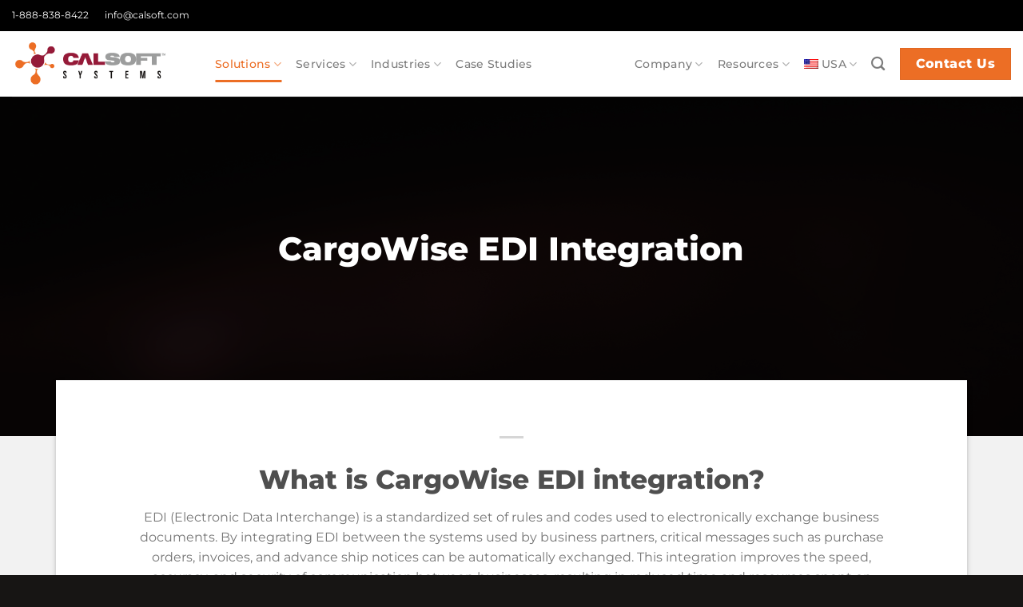

--- FILE ---
content_type: text/html; charset=UTF-8
request_url: https://www.calsoft.com/solutions/cargowise/cargowise-edi-integration/
body_size: 151586
content:
<!DOCTYPE html>
<html lang="en-US" class="loading-site no-js">
<head>
	<meta charset="UTF-8" />
	<link rel="profile" href="http://gmpg.org/xfn/11" />
	<link rel="pingback" href="https://www.calsoft.com/xmlrpc.php" />

	<script>(function(html){html.className = html.className.replace(/\bno-js\b/,'js')})(document.documentElement);</script>
<meta name='robots' content='index, follow, max-image-preview:large, max-snippet:-1, max-video-preview:-1' />
	<style>img:is([sizes="auto" i], [sizes^="auto," i]) { contain-intrinsic-size: 3000px 1500px }</style>
	<script id="cookieyes" type="text/javascript" src="https://cdn-cookieyes.com/client_data/f4c75b6ad68f7d4073d51625/script.js"></script>
            <script data-no-defer="1" data-ezscrex="false" data-cfasync="false" data-pagespeed-no-defer data-cookieconsent="ignore">
                var ctPublicFunctions = {"_ajax_nonce":"5517195278","_rest_nonce":"ec8bb375e1","_ajax_url":"\/wp-admin\/admin-ajax.php","_rest_url":"https:\/\/www.calsoft.com\/wp-json\/","data__cookies_type":"native","data__ajax_type":"admin_ajax","data__bot_detector_enabled":0,"data__frontend_data_log_enabled":1,"cookiePrefix":"","wprocket_detected":false,"host_url":"www.calsoft.com","text__ee_click_to_select":"Click to select the whole data","text__ee_original_email":"The complete one is","text__ee_got_it":"Got it","text__ee_blocked":"Blocked","text__ee_cannot_connect":"Cannot connect","text__ee_cannot_decode":"Can not decode email. Unknown reason","text__ee_email_decoder":"CleanTalk email decoder","text__ee_wait_for_decoding":"The magic is on the way!","text__ee_decoding_process":"Please wait a few seconds while we decode the contact data."}
            </script>
        
            <script data-no-defer="1" data-ezscrex="false" data-cfasync="false" data-pagespeed-no-defer data-cookieconsent="ignore">
                var ctPublic = {"_ajax_nonce":"5517195278","settings__forms__check_internal":"0","settings__forms__check_external":"0","settings__forms__force_protection":0,"settings__forms__search_test":"1","settings__data__bot_detector_enabled":0,"settings__sfw__anti_crawler":0,"blog_home":"https:\/\/www.calsoft.com\/","pixel__setting":"3","pixel__enabled":false,"pixel__url":"https:\/\/moderate1-v4.cleantalk.org\/pixel\/37cad5308a7e539b5297cd7f7b6d9a33.gif","data__email_check_before_post":"1","data__email_check_exist_post":1,"data__cookies_type":"native","data__key_is_ok":true,"data__visible_fields_required":true,"wl_brandname":"Anti-Spam by CleanTalk","wl_brandname_short":"CleanTalk","ct_checkjs_key":1349085634,"emailEncoderPassKey":"a8f80b99b6aae81f044d592f52a6da4e","bot_detector_forms_excluded":"W10=","advancedCacheExists":false,"varnishCacheExists":false,"wc_ajax_add_to_cart":false}
            </script>
        <meta name="viewport" content="width=device-width, initial-scale=1" />
	<!-- This site is optimized with the Yoast SEO Premium plugin v26.5 (Yoast SEO v26.5) - https://yoast.com/wordpress/plugins/seo/ -->
	<title>CargoWise EDI Integration</title>
	<meta name="description" content="CargoWise EDI integration improves the speed, accuracy, and security of communication between businesses, resulting efficiency." />
	<link rel="canonical" href="https://www.calsoft.com/solutions/cargowise/cargowise-edi-integration/" />
	<meta property="og:locale" content="en_US" />
	<meta property="og:type" content="article" />
	<meta property="og:title" content="CargoWise EDI Integration" />
	<meta property="og:url" content="https://www.calsoft.com/solutions/cargowise/cargowise-edi-integration/" />
	<meta property="og:site_name" content="Calsoft Systems | ERP, Network, IT Services" />
	<meta property="article:publisher" content="https://www.facebook.com/Calsoft-Systems-164978823615515/" />
	<meta property="article:modified_time" content="2025-07-02T17:00:31+00:00" />
	<meta name="twitter:card" content="summary_large_image" />
	<meta name="twitter:site" content="@CalsoftSystems" />
	<meta name="twitter:label1" content="Est. reading time" />
	<meta name="twitter:data1" content="3 minutes" />
	<script type="application/ld+json" class="yoast-schema-graph">{"@context":"https://schema.org","@graph":[{"@type":"WebPage","@id":"https://www.calsoft.com/solutions/cargowise/cargowise-edi-integration/","url":"https://www.calsoft.com/solutions/cargowise/cargowise-edi-integration/","name":"CargoWise EDI Integration","isPartOf":{"@id":"https://www.calsoft.com/#website"},"datePublished":"2023-03-06T16:49:54+00:00","dateModified":"2025-07-02T17:00:31+00:00","description":"CargoWise EDI integration improves the speed, accuracy, and security of communication between businesses, resulting efficiency.","breadcrumb":{"@id":"https://www.calsoft.com/solutions/cargowise/cargowise-edi-integration/#breadcrumb"},"inLanguage":"en-US","potentialAction":[{"@type":"ReadAction","target":["https://www.calsoft.com/solutions/cargowise/cargowise-edi-integration/"]}]},{"@type":"BreadcrumbList","@id":"https://www.calsoft.com/solutions/cargowise/cargowise-edi-integration/#breadcrumb","itemListElement":[{"@type":"ListItem","position":1,"name":"Home","item":"https://www.calsoft.com/"},{"@type":"ListItem","position":2,"name":"Solutions","item":"https://www.calsoft.com/solutions/"},{"@type":"ListItem","position":3,"name":"CargoWise","item":"https://www.calsoft.com/solutions/cargowise/"},{"@type":"ListItem","position":4,"name":"CargoWise EDI Integration"}]},{"@type":"WebSite","@id":"https://www.calsoft.com/#website","url":"https://www.calsoft.com/","name":"Calsoft Systems | ERP, Network, IT Services","description":"","publisher":{"@id":"https://www.calsoft.com/#organization"},"potentialAction":[{"@type":"SearchAction","target":{"@type":"EntryPoint","urlTemplate":"https://www.calsoft.com/?s={search_term_string}"},"query-input":{"@type":"PropertyValueSpecification","valueRequired":true,"valueName":"search_term_string"}}],"inLanguage":"en-US"},{"@type":"Organization","@id":"https://www.calsoft.com/#organization","name":"Calsoft Systems","url":"https://www.calsoft.com/","logo":{"@type":"ImageObject","inLanguage":"en-US","@id":"https://www.calsoft.com/#/schema/logo/image/","url":"https://www.calsoft.com/wp-content/uploads/2018/07/logo-medium.png","contentUrl":"https://www.calsoft.com/wp-content/uploads/2018/07/logo-medium.png","width":370,"height":162,"caption":"Calsoft Systems"},"image":{"@id":"https://www.calsoft.com/#/schema/logo/image/"},"sameAs":["https://www.facebook.com/Calsoft-Systems-164978823615515/","https://x.com/CalsoftSystems","https://www.instagram.com/calsoftsystems/","https://www.linkedin.com/company/calsoft-systems-los-angeles/?originalSubdomain=sg"]}]}</script>
	<!-- / Yoast SEO Premium plugin. -->


<link rel='prefetch' href='https://www.calsoft.com/wp-content/themes/flatsome/assets/js/flatsome.js?ver=e1ad26bd5672989785e1' />
<link rel='prefetch' href='https://www.calsoft.com/wp-content/themes/flatsome/assets/js/chunk.slider.js?ver=3.19.11' />
<link rel='prefetch' href='https://www.calsoft.com/wp-content/themes/flatsome/assets/js/chunk.popups.js?ver=3.19.11' />
<link rel='prefetch' href='https://www.calsoft.com/wp-content/themes/flatsome/assets/js/chunk.tooltips.js?ver=3.19.11' />
<link rel="alternate" type="application/rss+xml" title="Calsoft Systems | ERP, Network, IT Services &raquo; Feed" href="https://www.calsoft.com/feed/" />
<link rel="alternate" type="application/rss+xml" title="Calsoft Systems | ERP, Network, IT Services &raquo; Comments Feed" href="https://www.calsoft.com/comments/feed/" />
<script type="text/javascript">
/* <![CDATA[ */
window._wpemojiSettings = {"baseUrl":"https:\/\/s.w.org\/images\/core\/emoji\/16.0.1\/72x72\/","ext":".png","svgUrl":"https:\/\/s.w.org\/images\/core\/emoji\/16.0.1\/svg\/","svgExt":".svg","source":{"concatemoji":"https:\/\/www.calsoft.com\/wp-includes\/js\/wp-emoji-release.min.js?ver=6.8.3"}};
/*! This file is auto-generated */
!function(s,n){var o,i,e;function c(e){try{var t={supportTests:e,timestamp:(new Date).valueOf()};sessionStorage.setItem(o,JSON.stringify(t))}catch(e){}}function p(e,t,n){e.clearRect(0,0,e.canvas.width,e.canvas.height),e.fillText(t,0,0);var t=new Uint32Array(e.getImageData(0,0,e.canvas.width,e.canvas.height).data),a=(e.clearRect(0,0,e.canvas.width,e.canvas.height),e.fillText(n,0,0),new Uint32Array(e.getImageData(0,0,e.canvas.width,e.canvas.height).data));return t.every(function(e,t){return e===a[t]})}function u(e,t){e.clearRect(0,0,e.canvas.width,e.canvas.height),e.fillText(t,0,0);for(var n=e.getImageData(16,16,1,1),a=0;a<n.data.length;a++)if(0!==n.data[a])return!1;return!0}function f(e,t,n,a){switch(t){case"flag":return n(e,"\ud83c\udff3\ufe0f\u200d\u26a7\ufe0f","\ud83c\udff3\ufe0f\u200b\u26a7\ufe0f")?!1:!n(e,"\ud83c\udde8\ud83c\uddf6","\ud83c\udde8\u200b\ud83c\uddf6")&&!n(e,"\ud83c\udff4\udb40\udc67\udb40\udc62\udb40\udc65\udb40\udc6e\udb40\udc67\udb40\udc7f","\ud83c\udff4\u200b\udb40\udc67\u200b\udb40\udc62\u200b\udb40\udc65\u200b\udb40\udc6e\u200b\udb40\udc67\u200b\udb40\udc7f");case"emoji":return!a(e,"\ud83e\udedf")}return!1}function g(e,t,n,a){var r="undefined"!=typeof WorkerGlobalScope&&self instanceof WorkerGlobalScope?new OffscreenCanvas(300,150):s.createElement("canvas"),o=r.getContext("2d",{willReadFrequently:!0}),i=(o.textBaseline="top",o.font="600 32px Arial",{});return e.forEach(function(e){i[e]=t(o,e,n,a)}),i}function t(e){var t=s.createElement("script");t.src=e,t.defer=!0,s.head.appendChild(t)}"undefined"!=typeof Promise&&(o="wpEmojiSettingsSupports",i=["flag","emoji"],n.supports={everything:!0,everythingExceptFlag:!0},e=new Promise(function(e){s.addEventListener("DOMContentLoaded",e,{once:!0})}),new Promise(function(t){var n=function(){try{var e=JSON.parse(sessionStorage.getItem(o));if("object"==typeof e&&"number"==typeof e.timestamp&&(new Date).valueOf()<e.timestamp+604800&&"object"==typeof e.supportTests)return e.supportTests}catch(e){}return null}();if(!n){if("undefined"!=typeof Worker&&"undefined"!=typeof OffscreenCanvas&&"undefined"!=typeof URL&&URL.createObjectURL&&"undefined"!=typeof Blob)try{var e="postMessage("+g.toString()+"("+[JSON.stringify(i),f.toString(),p.toString(),u.toString()].join(",")+"));",a=new Blob([e],{type:"text/javascript"}),r=new Worker(URL.createObjectURL(a),{name:"wpTestEmojiSupports"});return void(r.onmessage=function(e){c(n=e.data),r.terminate(),t(n)})}catch(e){}c(n=g(i,f,p,u))}t(n)}).then(function(e){for(var t in e)n.supports[t]=e[t],n.supports.everything=n.supports.everything&&n.supports[t],"flag"!==t&&(n.supports.everythingExceptFlag=n.supports.everythingExceptFlag&&n.supports[t]);n.supports.everythingExceptFlag=n.supports.everythingExceptFlag&&!n.supports.flag,n.DOMReady=!1,n.readyCallback=function(){n.DOMReady=!0}}).then(function(){return e}).then(function(){var e;n.supports.everything||(n.readyCallback(),(e=n.source||{}).concatemoji?t(e.concatemoji):e.wpemoji&&e.twemoji&&(t(e.twemoji),t(e.wpemoji)))}))}((window,document),window._wpemojiSettings);
/* ]]> */
</script>
<style id='wp-emoji-styles-inline-css' type='text/css'>

	img.wp-smiley, img.emoji {
		display: inline !important;
		border: none !important;
		box-shadow: none !important;
		height: 1em !important;
		width: 1em !important;
		margin: 0 0.07em !important;
		vertical-align: -0.1em !important;
		background: none !important;
		padding: 0 !important;
	}
</style>
<style id='wp-block-library-inline-css' type='text/css'>
:root{--wp-admin-theme-color:#007cba;--wp-admin-theme-color--rgb:0,124,186;--wp-admin-theme-color-darker-10:#006ba1;--wp-admin-theme-color-darker-10--rgb:0,107,161;--wp-admin-theme-color-darker-20:#005a87;--wp-admin-theme-color-darker-20--rgb:0,90,135;--wp-admin-border-width-focus:2px;--wp-block-synced-color:#7a00df;--wp-block-synced-color--rgb:122,0,223;--wp-bound-block-color:var(--wp-block-synced-color)}@media (min-resolution:192dpi){:root{--wp-admin-border-width-focus:1.5px}}.wp-element-button{cursor:pointer}:root{--wp--preset--font-size--normal:16px;--wp--preset--font-size--huge:42px}:root .has-very-light-gray-background-color{background-color:#eee}:root .has-very-dark-gray-background-color{background-color:#313131}:root .has-very-light-gray-color{color:#eee}:root .has-very-dark-gray-color{color:#313131}:root .has-vivid-green-cyan-to-vivid-cyan-blue-gradient-background{background:linear-gradient(135deg,#00d084,#0693e3)}:root .has-purple-crush-gradient-background{background:linear-gradient(135deg,#34e2e4,#4721fb 50%,#ab1dfe)}:root .has-hazy-dawn-gradient-background{background:linear-gradient(135deg,#faaca8,#dad0ec)}:root .has-subdued-olive-gradient-background{background:linear-gradient(135deg,#fafae1,#67a671)}:root .has-atomic-cream-gradient-background{background:linear-gradient(135deg,#fdd79a,#004a59)}:root .has-nightshade-gradient-background{background:linear-gradient(135deg,#330968,#31cdcf)}:root .has-midnight-gradient-background{background:linear-gradient(135deg,#020381,#2874fc)}.has-regular-font-size{font-size:1em}.has-larger-font-size{font-size:2.625em}.has-normal-font-size{font-size:var(--wp--preset--font-size--normal)}.has-huge-font-size{font-size:var(--wp--preset--font-size--huge)}.has-text-align-center{text-align:center}.has-text-align-left{text-align:left}.has-text-align-right{text-align:right}#end-resizable-editor-section{display:none}.aligncenter{clear:both}.items-justified-left{justify-content:flex-start}.items-justified-center{justify-content:center}.items-justified-right{justify-content:flex-end}.items-justified-space-between{justify-content:space-between}.screen-reader-text{border:0;clip-path:inset(50%);height:1px;margin:-1px;overflow:hidden;padding:0;position:absolute;width:1px;word-wrap:normal!important}.screen-reader-text:focus{background-color:#ddd;clip-path:none;color:#444;display:block;font-size:1em;height:auto;left:5px;line-height:normal;padding:15px 23px 14px;text-decoration:none;top:5px;width:auto;z-index:100000}html :where(.has-border-color){border-style:solid}html :where([style*=border-top-color]){border-top-style:solid}html :where([style*=border-right-color]){border-right-style:solid}html :where([style*=border-bottom-color]){border-bottom-style:solid}html :where([style*=border-left-color]){border-left-style:solid}html :where([style*=border-width]){border-style:solid}html :where([style*=border-top-width]){border-top-style:solid}html :where([style*=border-right-width]){border-right-style:solid}html :where([style*=border-bottom-width]){border-bottom-style:solid}html :where([style*=border-left-width]){border-left-style:solid}html :where(img[class*=wp-image-]){height:auto;max-width:100%}:where(figure){margin:0 0 1em}html :where(.is-position-sticky){--wp-admin--admin-bar--position-offset:var(--wp-admin--admin-bar--height,0px)}@media screen and (max-width:600px){html :where(.is-position-sticky){--wp-admin--admin-bar--position-offset:0px}}
</style>
<link rel='stylesheet' id='cleantalk-public-css-css' href='https://www.calsoft.com/wp-content/plugins/cleantalk-spam-protect/css/cleantalk-public.min.css?ver=6.68_1764728468' type='text/css' media='all' />
<link rel='stylesheet' id='cleantalk-email-decoder-css-css' href='https://www.calsoft.com/wp-content/plugins/cleantalk-spam-protect/css/cleantalk-email-decoder.min.css?ver=6.68_1764728468' type='text/css' media='all' />
<link rel='stylesheet' id='contact-form-7-css' href='https://www.calsoft.com/wp-content/plugins/contact-form-7/includes/css/styles.css?ver=6.1.4' type='text/css' media='all' />
<link rel='stylesheet' id='wpcf7-redirect-script-frontend-css' href='https://www.calsoft.com/wp-content/plugins/wpcf7-redirect/build/assets/frontend-script.css?ver=2c532d7e2be36f6af233' type='text/css' media='all' />
<link rel='stylesheet' id='wpml-menu-item-0-css' href='https://www.calsoft.com/wp-content/plugins/sitepress-multilingual-cms/templates/language-switchers/menu-item/style.min.css?ver=1' type='text/css' media='all' />
<link rel='stylesheet' id='cms-navigation-style-base-css' href='https://www.calsoft.com/wp-content/plugins/wpml-cms-nav/res/css/cms-navigation-base.css?ver=1.5.6' type='text/css' media='screen' />
<link rel='stylesheet' id='cms-navigation-style-css' href='https://www.calsoft.com/wp-content/plugins/wpml-cms-nav/res/css/cms-navigation.css?ver=1.5.6' type='text/css' media='screen' />
<link rel='stylesheet' id='flatsome-main-css' href='https://www.calsoft.com/wp-content/themes/flatsome/assets/css/flatsome.css?ver=3.19.11' type='text/css' media='all' />
<style id='flatsome-main-inline-css' type='text/css'>
@font-face {
				font-family: "fl-icons";
				font-display: block;
				src: url(https://www.calsoft.com/wp-content/themes/flatsome/assets/css/icons/fl-icons.eot?v=3.19.11);
				src:
					url(https://www.calsoft.com/wp-content/themes/flatsome/assets/css/icons/fl-icons.eot#iefix?v=3.19.11) format("embedded-opentype"),
					url(https://www.calsoft.com/wp-content/themes/flatsome/assets/css/icons/fl-icons.woff2?v=3.19.11) format("woff2"),
					url(https://www.calsoft.com/wp-content/themes/flatsome/assets/css/icons/fl-icons.ttf?v=3.19.11) format("truetype"),
					url(https://www.calsoft.com/wp-content/themes/flatsome/assets/css/icons/fl-icons.woff?v=3.19.11) format("woff"),
					url(https://www.calsoft.com/wp-content/themes/flatsome/assets/css/icons/fl-icons.svg?v=3.19.11#fl-icons) format("svg");
			}
</style>
<link rel='stylesheet' id='flatsome-style-css' href='https://www.calsoft.com/wp-content/themes/flatsome-child/style.css?ver=3.0' type='text/css' media='all' />
<script type="text/javascript" src="https://www.calsoft.com/wp-content/plugins/cleantalk-spam-protect/js/apbct-public-bundle_gathering.min.js?ver=6.68_1764728469" id="apbct-public-bundle_gathering.min-js-js"></script>
<script type="text/javascript" src="https://www.calsoft.com/wp-includes/js/jquery/jquery.min.js?ver=3.7.1" id="jquery-core-js"></script>
<script type="text/javascript" src="https://www.calsoft.com/wp-includes/js/jquery/jquery-migrate.min.js?ver=3.4.1" id="jquery-migrate-js"></script>
<link rel="https://api.w.org/" href="https://www.calsoft.com/wp-json/" /><link rel="alternate" title="JSON" type="application/json" href="https://www.calsoft.com/wp-json/wp/v2/pages/15784" /><link rel="EditURI" type="application/rsd+xml" title="RSD" href="https://www.calsoft.com/xmlrpc.php?rsd" />
<meta name="generator" content="WordPress 6.8.3" />
<link rel='shortlink' href='https://www.calsoft.com/?p=15784' />
<link rel="alternate" title="oEmbed (JSON)" type="application/json+oembed" href="https://www.calsoft.com/wp-json/oembed/1.0/embed?url=https%3A%2F%2Fwww.calsoft.com%2Fsolutions%2Fcargowise%2Fcargowise-edi-integration%2F" />
<link rel="alternate" title="oEmbed (XML)" type="text/xml+oembed" href="https://www.calsoft.com/wp-json/oembed/1.0/embed?url=https%3A%2F%2Fwww.calsoft.com%2Fsolutions%2Fcargowise%2Fcargowise-edi-integration%2F&#038;format=xml" />
<meta name="generator" content="WPML ver:4.8.6 stt:1,64,28,2;" />
<!-- Google Tag Manager -->
<script data-type="lazy" data-src="[data-uri]"></script>
<!-- End Google Tag Manager -->


<script type="application/ld+json">
{
  "@context": "https://schema.org/",
  "@type": "WebSite",
  "name": "Calsoft Systems",
  "url": "https://www.calsoft.com/",
  "potentialAction": {
    "@type": "SearchAction",
    "target": "https://www.calsoft.com/?s={search_term_string}",
    "query-input": "required name=search_term_string"
  }
}
</script><link rel="icon" href="https://www.calsoft.com/wp-content/uploads/2019/04/icon-transparent-background-150x150.png" sizes="32x32" />
<link rel="icon" href="https://www.calsoft.com/wp-content/uploads/2019/04/icon-transparent-background.png" sizes="192x192" />
<link rel="apple-touch-icon" href="https://www.calsoft.com/wp-content/uploads/2019/04/icon-transparent-background.png" />
<meta name="msapplication-TileImage" content="https://www.calsoft.com/wp-content/uploads/2019/04/icon-transparent-background.png" />
<style id="custom-css" type="text/css">:root {--primary-color: #171514;--fs-color-primary: #171514;--fs-color-secondary: #ec6e25;--fs-color-success: #9ccf5c;--fs-color-alert: #b20000;--fs-experimental-link-color: #ec6e25;--fs-experimental-link-color-hover: #faa85e;}.tooltipster-base {--tooltip-color: #fff;--tooltip-bg-color: #000;}.off-canvas-right .mfp-content, .off-canvas-left .mfp-content {--drawer-width: 300px;}.container-width, .full-width .ubermenu-nav, .container, .row{max-width: 1170px}.row.row-collapse{max-width: 1140px}.row.row-small{max-width: 1162.5px}.row.row-large{max-width: 1200px}.header-main{height: 82px}#logo img{max-height: 82px}#logo{width:224px;}#logo img{padding:9px 0;}.header-bottom{min-height: 55px}.header-top{min-height: 39px}.transparent .header-main{height: 265px}.transparent #logo img{max-height: 265px}.has-transparent + .page-title:first-of-type,.has-transparent + #main > .page-title,.has-transparent + #main > div > .page-title,.has-transparent + #main .page-header-wrapper:first-of-type .page-title{padding-top: 295px;}.header.show-on-scroll,.stuck .header-main{height:70px!important}.stuck #logo img{max-height: 70px!important}.header-bottom {background-color: #f1f1f1}.header-main .nav > li > a{line-height: 26px }.header-bottom-nav > li > a{line-height: 16px }@media (max-width: 549px) {.header-main{height: 70px}#logo img{max-height: 70px}}.nav-dropdown{border-radius:3px}.nav-dropdown{font-size:85%}body{color: #757575}h1,h2,h3,h4,h5,h6,.heading-font{color: #4f4f4f;}body{font-size: 100%;}@media screen and (max-width: 549px){body{font-size: 85%;}}body{font-family: Montserrat, sans-serif;}body {font-weight: 400;font-style: normal;}.nav > li > a {font-family: Montserrat, sans-serif;}.mobile-sidebar-levels-2 .nav > li > ul > li > a {font-family: Montserrat, sans-serif;}.nav > li > a,.mobile-sidebar-levels-2 .nav > li > ul > li > a {font-weight: 500;font-style: normal;}h1,h2,h3,h4,h5,h6,.heading-font, .off-canvas-center .nav-sidebar.nav-vertical > li > a{font-family: Montserrat, sans-serif;}h1,h2,h3,h4,h5,h6,.heading-font,.banner h1,.banner h2 {font-weight: 800;font-style: normal;}.alt-font{font-family: "Open Sans", sans-serif;}.alt-font {font-weight: 400!important;font-style: normal!important;}.breadcrumbs{text-transform: none;}button,.button{text-transform: none;}.nav > li > a, .links > li > a{text-transform: none;}.section-title span{text-transform: none;}h3.widget-title,span.widget-title{text-transform: none;}.header:not(.transparent) .header-nav-main.nav > li > a:hover,.header:not(.transparent) .header-nav-main.nav > li.active > a,.header:not(.transparent) .header-nav-main.nav > li.current > a,.header:not(.transparent) .header-nav-main.nav > li > a.active,.header:not(.transparent) .header-nav-main.nav > li > a.current{color: #ec6e25;}.header-nav-main.nav-line-bottom > li > a:before,.header-nav-main.nav-line-grow > li > a:before,.header-nav-main.nav-line > li > a:before,.header-nav-main.nav-box > li > a:hover,.header-nav-main.nav-box > li.active > a,.header-nav-main.nav-pills > li > a:hover,.header-nav-main.nav-pills > li.active > a{color:#FFF!important;background-color: #ec6e25;}.footer-2{background-color: #1b1d1f}.absolute-footer, html{background-color: #171514}.nav-vertical-fly-out > li + li {border-top-width: 1px; border-top-style: solid;}/* Custom CSS */.br-16{border-radius:16px;overflow:hidden;}.border-radius-16 img{border-radius:16px;}.fh-col .col-inner, .fh-col .message-box{height:100%;min-height:300px;}.logos-wrap{box-shadow: 0 4px 14px 0 rgba(0, 0, 0, 0.10);border-radius: 16px;background:#fff;margin-top:-90px;padding:0px !important;}.testimonial-slider .testimonial-text{ font-style: normal !important;}.fw-bold{font-weight:bold;}.sec-case-studies .box-text{ padding:24px !Important;}@media (max-width:768px){.footer-cta-col .col-inner.text-right{ text-align:center !important;}.label-new.menu-item > a:after{content:"New";}.label-hot.menu-item > a:after{content:"Hot";}.label-sale.menu-item > a:after{content:"Sale";}.label-popular.menu-item > a:after{content:"Popular";}</style>		<style type="text/css" id="wp-custom-css">
			.ct-state-col>div{
 position: relative;
overflow: hidden;
padding: 125px 40px 40px 40px;
}
.ct-state-col>div:after{
 background: rgba(0, 0, 0, 0.5);
 width: 100%;
 height: 100%;
 position: absolute;
 content: '';
 left: 0px; 
 top: 0px;
}
.ct-state-col h2, .ct-state-col p, .ct-state-col h3{
 z-index: 2;
display: block;
position: relative;
margin-bottom: 0px;
color: #FFF;
}
.ct-state-col h2{
 text-transform: uppercase;
}
.ct-state-col .img, .ct-state-col .img>div{
    position: absolute;
    left: 0px;
    top: 0px;
    width: 100%;
    height: 100%;
}
.ct-state-col img{
	position: absolute;
	width: 100%;
 height: 100%;
 object-fit: cover;
	  left: 0px;
 top: 0px;
	z-index: 0;
}
.ct-calsoft-icons{
 margin-top: 50px;
}
.ct-row-images{
 display: flex;
}
.ct-row-images img{
 height: 145px;
 object-fit: contain;
}
@media screen and (min-width: 1024px) {
.ct-calsoft-icons .large-3{
 flex-basis: 20%;
 width: 20%;
}
}

/*Section Form*/
.section-form{
	padding-bottom:0px !important;
}
.cf7-row > p{
  display: flex;
  gap: 20px;
  margin-bottom: 20px;
	justify-content:center;
}
.cf7-row input,
.cf7-row select,
.cf7-row textarea {
   width: 100%;
   padding: 12px 14px;
   font-size: 14px;
	 line-height: normal;
   height: 44px;
	 margin:0px;
	box-shadow:none;
	border:1px solid #d3d3d3 !important;
	border-radius:0px;
}
.cf7-row .wpcf7-form-control-wrap{
	width:100%;
}
.cf7-submit-wrap > p{
	display:flex;
	flex-direction:column;
	align-items:center;
	justify-content:center;
}
.cf7-submit-wrap .wpcf7-form-control{
	margin:0px;
}
.cf7-submit-wrap input[type=submit]{
	background:#ec6e25;
	color:#fff;
	min-width: 300px;
  padding: 12px;
  line-height: normal;
}
.custom-cf7-form .wpcf7-not-valid-tip{
	margin:0px;
	background:none;
	position:static;
	font-size:13px;
}
.custom-cf7-form .wpcf7-response-output{
	margin-top:0px !important;
}
@media(max-width:575px){
	.cf7-row > p{
		flex-direction:column;
	}
}


/*Utilitize*/
.pd-0{
	padding-top:0px !important;
}		</style>
		<style id="kirki-inline-styles">/* cyrillic-ext */
@font-face {
  font-family: 'Montserrat';
  font-style: normal;
  font-weight: 400;
  font-display: swap;
  src: url(https://www.calsoft.com/wp-content/fonts/montserrat/JTUSjIg1_i6t8kCHKm459WRhyzbi.woff2) format('woff2');
  unicode-range: U+0460-052F, U+1C80-1C8A, U+20B4, U+2DE0-2DFF, U+A640-A69F, U+FE2E-FE2F;
}
/* cyrillic */
@font-face {
  font-family: 'Montserrat';
  font-style: normal;
  font-weight: 400;
  font-display: swap;
  src: url(https://www.calsoft.com/wp-content/fonts/montserrat/JTUSjIg1_i6t8kCHKm459W1hyzbi.woff2) format('woff2');
  unicode-range: U+0301, U+0400-045F, U+0490-0491, U+04B0-04B1, U+2116;
}
/* vietnamese */
@font-face {
  font-family: 'Montserrat';
  font-style: normal;
  font-weight: 400;
  font-display: swap;
  src: url(https://www.calsoft.com/wp-content/fonts/montserrat/JTUSjIg1_i6t8kCHKm459WZhyzbi.woff2) format('woff2');
  unicode-range: U+0102-0103, U+0110-0111, U+0128-0129, U+0168-0169, U+01A0-01A1, U+01AF-01B0, U+0300-0301, U+0303-0304, U+0308-0309, U+0323, U+0329, U+1EA0-1EF9, U+20AB;
}
/* latin-ext */
@font-face {
  font-family: 'Montserrat';
  font-style: normal;
  font-weight: 400;
  font-display: swap;
  src: url(https://www.calsoft.com/wp-content/fonts/montserrat/JTUSjIg1_i6t8kCHKm459Wdhyzbi.woff2) format('woff2');
  unicode-range: U+0100-02BA, U+02BD-02C5, U+02C7-02CC, U+02CE-02D7, U+02DD-02FF, U+0304, U+0308, U+0329, U+1D00-1DBF, U+1E00-1E9F, U+1EF2-1EFF, U+2020, U+20A0-20AB, U+20AD-20C0, U+2113, U+2C60-2C7F, U+A720-A7FF;
}
/* latin */
@font-face {
  font-family: 'Montserrat';
  font-style: normal;
  font-weight: 400;
  font-display: swap;
  src: url(https://www.calsoft.com/wp-content/fonts/montserrat/JTUSjIg1_i6t8kCHKm459Wlhyw.woff2) format('woff2');
  unicode-range: U+0000-00FF, U+0131, U+0152-0153, U+02BB-02BC, U+02C6, U+02DA, U+02DC, U+0304, U+0308, U+0329, U+2000-206F, U+20AC, U+2122, U+2191, U+2193, U+2212, U+2215, U+FEFF, U+FFFD;
}
/* cyrillic-ext */
@font-face {
  font-family: 'Montserrat';
  font-style: normal;
  font-weight: 500;
  font-display: swap;
  src: url(https://www.calsoft.com/wp-content/fonts/montserrat/JTUSjIg1_i6t8kCHKm459WRhyzbi.woff2) format('woff2');
  unicode-range: U+0460-052F, U+1C80-1C8A, U+20B4, U+2DE0-2DFF, U+A640-A69F, U+FE2E-FE2F;
}
/* cyrillic */
@font-face {
  font-family: 'Montserrat';
  font-style: normal;
  font-weight: 500;
  font-display: swap;
  src: url(https://www.calsoft.com/wp-content/fonts/montserrat/JTUSjIg1_i6t8kCHKm459W1hyzbi.woff2) format('woff2');
  unicode-range: U+0301, U+0400-045F, U+0490-0491, U+04B0-04B1, U+2116;
}
/* vietnamese */
@font-face {
  font-family: 'Montserrat';
  font-style: normal;
  font-weight: 500;
  font-display: swap;
  src: url(https://www.calsoft.com/wp-content/fonts/montserrat/JTUSjIg1_i6t8kCHKm459WZhyzbi.woff2) format('woff2');
  unicode-range: U+0102-0103, U+0110-0111, U+0128-0129, U+0168-0169, U+01A0-01A1, U+01AF-01B0, U+0300-0301, U+0303-0304, U+0308-0309, U+0323, U+0329, U+1EA0-1EF9, U+20AB;
}
/* latin-ext */
@font-face {
  font-family: 'Montserrat';
  font-style: normal;
  font-weight: 500;
  font-display: swap;
  src: url(https://www.calsoft.com/wp-content/fonts/montserrat/JTUSjIg1_i6t8kCHKm459Wdhyzbi.woff2) format('woff2');
  unicode-range: U+0100-02BA, U+02BD-02C5, U+02C7-02CC, U+02CE-02D7, U+02DD-02FF, U+0304, U+0308, U+0329, U+1D00-1DBF, U+1E00-1E9F, U+1EF2-1EFF, U+2020, U+20A0-20AB, U+20AD-20C0, U+2113, U+2C60-2C7F, U+A720-A7FF;
}
/* latin */
@font-face {
  font-family: 'Montserrat';
  font-style: normal;
  font-weight: 500;
  font-display: swap;
  src: url(https://www.calsoft.com/wp-content/fonts/montserrat/JTUSjIg1_i6t8kCHKm459Wlhyw.woff2) format('woff2');
  unicode-range: U+0000-00FF, U+0131, U+0152-0153, U+02BB-02BC, U+02C6, U+02DA, U+02DC, U+0304, U+0308, U+0329, U+2000-206F, U+20AC, U+2122, U+2191, U+2193, U+2212, U+2215, U+FEFF, U+FFFD;
}
/* cyrillic-ext */
@font-face {
  font-family: 'Montserrat';
  font-style: normal;
  font-weight: 800;
  font-display: swap;
  src: url(https://www.calsoft.com/wp-content/fonts/montserrat/JTUSjIg1_i6t8kCHKm459WRhyzbi.woff2) format('woff2');
  unicode-range: U+0460-052F, U+1C80-1C8A, U+20B4, U+2DE0-2DFF, U+A640-A69F, U+FE2E-FE2F;
}
/* cyrillic */
@font-face {
  font-family: 'Montserrat';
  font-style: normal;
  font-weight: 800;
  font-display: swap;
  src: url(https://www.calsoft.com/wp-content/fonts/montserrat/JTUSjIg1_i6t8kCHKm459W1hyzbi.woff2) format('woff2');
  unicode-range: U+0301, U+0400-045F, U+0490-0491, U+04B0-04B1, U+2116;
}
/* vietnamese */
@font-face {
  font-family: 'Montserrat';
  font-style: normal;
  font-weight: 800;
  font-display: swap;
  src: url(https://www.calsoft.com/wp-content/fonts/montserrat/JTUSjIg1_i6t8kCHKm459WZhyzbi.woff2) format('woff2');
  unicode-range: U+0102-0103, U+0110-0111, U+0128-0129, U+0168-0169, U+01A0-01A1, U+01AF-01B0, U+0300-0301, U+0303-0304, U+0308-0309, U+0323, U+0329, U+1EA0-1EF9, U+20AB;
}
/* latin-ext */
@font-face {
  font-family: 'Montserrat';
  font-style: normal;
  font-weight: 800;
  font-display: swap;
  src: url(https://www.calsoft.com/wp-content/fonts/montserrat/JTUSjIg1_i6t8kCHKm459Wdhyzbi.woff2) format('woff2');
  unicode-range: U+0100-02BA, U+02BD-02C5, U+02C7-02CC, U+02CE-02D7, U+02DD-02FF, U+0304, U+0308, U+0329, U+1D00-1DBF, U+1E00-1E9F, U+1EF2-1EFF, U+2020, U+20A0-20AB, U+20AD-20C0, U+2113, U+2C60-2C7F, U+A720-A7FF;
}
/* latin */
@font-face {
  font-family: 'Montserrat';
  font-style: normal;
  font-weight: 800;
  font-display: swap;
  src: url(https://www.calsoft.com/wp-content/fonts/montserrat/JTUSjIg1_i6t8kCHKm459Wlhyw.woff2) format('woff2');
  unicode-range: U+0000-00FF, U+0131, U+0152-0153, U+02BB-02BC, U+02C6, U+02DA, U+02DC, U+0304, U+0308, U+0329, U+2000-206F, U+20AC, U+2122, U+2191, U+2193, U+2212, U+2215, U+FEFF, U+FFFD;
}/* cyrillic-ext */
@font-face {
  font-family: 'Open Sans';
  font-style: normal;
  font-weight: 400;
  font-stretch: 100%;
  font-display: swap;
  src: url(https://www.calsoft.com/wp-content/fonts/open-sans/memSYaGs126MiZpBA-UvWbX2vVnXBbObj2OVZyOOSr4dVJWUgsjZ0B4taVIGxA.woff2) format('woff2');
  unicode-range: U+0460-052F, U+1C80-1C8A, U+20B4, U+2DE0-2DFF, U+A640-A69F, U+FE2E-FE2F;
}
/* cyrillic */
@font-face {
  font-family: 'Open Sans';
  font-style: normal;
  font-weight: 400;
  font-stretch: 100%;
  font-display: swap;
  src: url(https://www.calsoft.com/wp-content/fonts/open-sans/memSYaGs126MiZpBA-UvWbX2vVnXBbObj2OVZyOOSr4dVJWUgsjZ0B4kaVIGxA.woff2) format('woff2');
  unicode-range: U+0301, U+0400-045F, U+0490-0491, U+04B0-04B1, U+2116;
}
/* greek-ext */
@font-face {
  font-family: 'Open Sans';
  font-style: normal;
  font-weight: 400;
  font-stretch: 100%;
  font-display: swap;
  src: url(https://www.calsoft.com/wp-content/fonts/open-sans/memSYaGs126MiZpBA-UvWbX2vVnXBbObj2OVZyOOSr4dVJWUgsjZ0B4saVIGxA.woff2) format('woff2');
  unicode-range: U+1F00-1FFF;
}
/* greek */
@font-face {
  font-family: 'Open Sans';
  font-style: normal;
  font-weight: 400;
  font-stretch: 100%;
  font-display: swap;
  src: url(https://www.calsoft.com/wp-content/fonts/open-sans/memSYaGs126MiZpBA-UvWbX2vVnXBbObj2OVZyOOSr4dVJWUgsjZ0B4jaVIGxA.woff2) format('woff2');
  unicode-range: U+0370-0377, U+037A-037F, U+0384-038A, U+038C, U+038E-03A1, U+03A3-03FF;
}
/* hebrew */
@font-face {
  font-family: 'Open Sans';
  font-style: normal;
  font-weight: 400;
  font-stretch: 100%;
  font-display: swap;
  src: url(https://www.calsoft.com/wp-content/fonts/open-sans/memSYaGs126MiZpBA-UvWbX2vVnXBbObj2OVZyOOSr4dVJWUgsjZ0B4iaVIGxA.woff2) format('woff2');
  unicode-range: U+0307-0308, U+0590-05FF, U+200C-2010, U+20AA, U+25CC, U+FB1D-FB4F;
}
/* math */
@font-face {
  font-family: 'Open Sans';
  font-style: normal;
  font-weight: 400;
  font-stretch: 100%;
  font-display: swap;
  src: url(https://www.calsoft.com/wp-content/fonts/open-sans/memSYaGs126MiZpBA-UvWbX2vVnXBbObj2OVZyOOSr4dVJWUgsjZ0B5caVIGxA.woff2) format('woff2');
  unicode-range: U+0302-0303, U+0305, U+0307-0308, U+0310, U+0312, U+0315, U+031A, U+0326-0327, U+032C, U+032F-0330, U+0332-0333, U+0338, U+033A, U+0346, U+034D, U+0391-03A1, U+03A3-03A9, U+03B1-03C9, U+03D1, U+03D5-03D6, U+03F0-03F1, U+03F4-03F5, U+2016-2017, U+2034-2038, U+203C, U+2040, U+2043, U+2047, U+2050, U+2057, U+205F, U+2070-2071, U+2074-208E, U+2090-209C, U+20D0-20DC, U+20E1, U+20E5-20EF, U+2100-2112, U+2114-2115, U+2117-2121, U+2123-214F, U+2190, U+2192, U+2194-21AE, U+21B0-21E5, U+21F1-21F2, U+21F4-2211, U+2213-2214, U+2216-22FF, U+2308-230B, U+2310, U+2319, U+231C-2321, U+2336-237A, U+237C, U+2395, U+239B-23B7, U+23D0, U+23DC-23E1, U+2474-2475, U+25AF, U+25B3, U+25B7, U+25BD, U+25C1, U+25CA, U+25CC, U+25FB, U+266D-266F, U+27C0-27FF, U+2900-2AFF, U+2B0E-2B11, U+2B30-2B4C, U+2BFE, U+3030, U+FF5B, U+FF5D, U+1D400-1D7FF, U+1EE00-1EEFF;
}
/* symbols */
@font-face {
  font-family: 'Open Sans';
  font-style: normal;
  font-weight: 400;
  font-stretch: 100%;
  font-display: swap;
  src: url(https://www.calsoft.com/wp-content/fonts/open-sans/memSYaGs126MiZpBA-UvWbX2vVnXBbObj2OVZyOOSr4dVJWUgsjZ0B5OaVIGxA.woff2) format('woff2');
  unicode-range: U+0001-000C, U+000E-001F, U+007F-009F, U+20DD-20E0, U+20E2-20E4, U+2150-218F, U+2190, U+2192, U+2194-2199, U+21AF, U+21E6-21F0, U+21F3, U+2218-2219, U+2299, U+22C4-22C6, U+2300-243F, U+2440-244A, U+2460-24FF, U+25A0-27BF, U+2800-28FF, U+2921-2922, U+2981, U+29BF, U+29EB, U+2B00-2BFF, U+4DC0-4DFF, U+FFF9-FFFB, U+10140-1018E, U+10190-1019C, U+101A0, U+101D0-101FD, U+102E0-102FB, U+10E60-10E7E, U+1D2C0-1D2D3, U+1D2E0-1D37F, U+1F000-1F0FF, U+1F100-1F1AD, U+1F1E6-1F1FF, U+1F30D-1F30F, U+1F315, U+1F31C, U+1F31E, U+1F320-1F32C, U+1F336, U+1F378, U+1F37D, U+1F382, U+1F393-1F39F, U+1F3A7-1F3A8, U+1F3AC-1F3AF, U+1F3C2, U+1F3C4-1F3C6, U+1F3CA-1F3CE, U+1F3D4-1F3E0, U+1F3ED, U+1F3F1-1F3F3, U+1F3F5-1F3F7, U+1F408, U+1F415, U+1F41F, U+1F426, U+1F43F, U+1F441-1F442, U+1F444, U+1F446-1F449, U+1F44C-1F44E, U+1F453, U+1F46A, U+1F47D, U+1F4A3, U+1F4B0, U+1F4B3, U+1F4B9, U+1F4BB, U+1F4BF, U+1F4C8-1F4CB, U+1F4D6, U+1F4DA, U+1F4DF, U+1F4E3-1F4E6, U+1F4EA-1F4ED, U+1F4F7, U+1F4F9-1F4FB, U+1F4FD-1F4FE, U+1F503, U+1F507-1F50B, U+1F50D, U+1F512-1F513, U+1F53E-1F54A, U+1F54F-1F5FA, U+1F610, U+1F650-1F67F, U+1F687, U+1F68D, U+1F691, U+1F694, U+1F698, U+1F6AD, U+1F6B2, U+1F6B9-1F6BA, U+1F6BC, U+1F6C6-1F6CF, U+1F6D3-1F6D7, U+1F6E0-1F6EA, U+1F6F0-1F6F3, U+1F6F7-1F6FC, U+1F700-1F7FF, U+1F800-1F80B, U+1F810-1F847, U+1F850-1F859, U+1F860-1F887, U+1F890-1F8AD, U+1F8B0-1F8BB, U+1F8C0-1F8C1, U+1F900-1F90B, U+1F93B, U+1F946, U+1F984, U+1F996, U+1F9E9, U+1FA00-1FA6F, U+1FA70-1FA7C, U+1FA80-1FA89, U+1FA8F-1FAC6, U+1FACE-1FADC, U+1FADF-1FAE9, U+1FAF0-1FAF8, U+1FB00-1FBFF;
}
/* vietnamese */
@font-face {
  font-family: 'Open Sans';
  font-style: normal;
  font-weight: 400;
  font-stretch: 100%;
  font-display: swap;
  src: url(https://www.calsoft.com/wp-content/fonts/open-sans/memSYaGs126MiZpBA-UvWbX2vVnXBbObj2OVZyOOSr4dVJWUgsjZ0B4vaVIGxA.woff2) format('woff2');
  unicode-range: U+0102-0103, U+0110-0111, U+0128-0129, U+0168-0169, U+01A0-01A1, U+01AF-01B0, U+0300-0301, U+0303-0304, U+0308-0309, U+0323, U+0329, U+1EA0-1EF9, U+20AB;
}
/* latin-ext */
@font-face {
  font-family: 'Open Sans';
  font-style: normal;
  font-weight: 400;
  font-stretch: 100%;
  font-display: swap;
  src: url(https://www.calsoft.com/wp-content/fonts/open-sans/memSYaGs126MiZpBA-UvWbX2vVnXBbObj2OVZyOOSr4dVJWUgsjZ0B4uaVIGxA.woff2) format('woff2');
  unicode-range: U+0100-02BA, U+02BD-02C5, U+02C7-02CC, U+02CE-02D7, U+02DD-02FF, U+0304, U+0308, U+0329, U+1D00-1DBF, U+1E00-1E9F, U+1EF2-1EFF, U+2020, U+20A0-20AB, U+20AD-20C0, U+2113, U+2C60-2C7F, U+A720-A7FF;
}
/* latin */
@font-face {
  font-family: 'Open Sans';
  font-style: normal;
  font-weight: 400;
  font-stretch: 100%;
  font-display: swap;
  src: url(https://www.calsoft.com/wp-content/fonts/open-sans/memSYaGs126MiZpBA-UvWbX2vVnXBbObj2OVZyOOSr4dVJWUgsjZ0B4gaVI.woff2) format('woff2');
  unicode-range: U+0000-00FF, U+0131, U+0152-0153, U+02BB-02BC, U+02C6, U+02DA, U+02DC, U+0304, U+0308, U+0329, U+2000-206F, U+20AC, U+2122, U+2191, U+2193, U+2212, U+2215, U+FEFF, U+FFFD;
}</style></head>

<body class="wp-singular page-template page-template-page-blank page-template-page-blank-php page page-id-15784 page-child parent-pageid-241 wp-theme-flatsome wp-child-theme-flatsome-child full-width lightbox nav-dropdown-has-arrow nav-dropdown-has-shadow nav-dropdown-has-border">

<!-- Google Tag Manager (noscript) -->
<noscript><iframe src="https://www.googletagmanager.com/ns.html?id=GTM-T96JXDC"
height="0" width="0" style="display:none;visibility:hidden"></iframe></noscript>
<!-- End Google Tag Manager (noscript) -->
<a class="skip-link screen-reader-text" href="#main">Skip to content</a>

<div id="wrapper">

	
	<header id="header" class="header header-full-width has-sticky sticky-jump">
		<div class="header-wrapper">
			<div id="top-bar" class="header-top hide-for-sticky nav-dark">
    <div class="flex-row container">
      <div class="flex-col hide-for-medium flex-left">
          <ul class="nav nav-left medium-nav-center nav-small  nav-divided">
              <li class="html custom html_topbar_left"><a href="tel:1-888-838-8422" style="display:inline-block; margin-right:20px;"><i class="fa fa-phone"></i> 1-888-838-8422</a><a href="mailto:info@calsoft.com" style="display:inline-block;"><i class="fa fa-envelope"></i> info@calsoft.com</a></li>          </ul>
      </div>

      <div class="flex-col hide-for-medium flex-center">
          <ul class="nav nav-center nav-small  nav-divided">
                        </ul>
      </div>

      <div class="flex-col hide-for-medium flex-right">
         <ul class="nav top-bar-nav nav-right nav-small  nav-divided">
              <li class="html custom html_topbar_right"><span style="display:inline-block; margin-right:15px;"><a href="https://sg.linkedin.com/company/calsoft-systems-los-angeles" target="_blank"><i class="fab fa-linkedin"></i></a></span>
<span style="display:inline-block; margin-right:15px;"><a href="https://twitter.com/CalsoftSystems" target="_blank"><i class="fab fa-twitter"></i></a></span>
<span style="display:inline-block; margin-right:15px;"><a href="https://www.youtube.com/channel/UC1pfZjexE1Z8oubZeuhzrLg" target="_blank"><i class="fab fa-youtube"></i></a></span>
<span style="display:inline-block; margin-right:15px;"><a href="https://www.facebook.com/Calsoft-Systems-164978823615515/" target="_blank"><i class="fab fa-facebook"></i></a></span>
<span style="display:inline-block; margin-right:15px;"><a href="https://www.instagram.com/calsoftsystems/" target="_blank"><i class="fab fa-instagram"></i></a></span>
</li>          </ul>
      </div>

            <div class="flex-col show-for-medium flex-grow">
          <ul class="nav nav-center nav-small mobile-nav  nav-divided">
              <li class="html custom html_topbar_left"><a href="tel:1-888-838-8422" style="display:inline-block; margin-right:20px;"><i class="fa fa-phone"></i> 1-888-838-8422</a><a href="mailto:info@calsoft.com" style="display:inline-block;"><i class="fa fa-envelope"></i> info@calsoft.com</a></li>          </ul>
      </div>
      
    </div>
</div>
<div id="masthead" class="header-main">
      <div class="header-inner flex-row container logo-left medium-logo-center" role="navigation">

          <!-- Logo -->
          <div id="logo" class="flex-col logo">
            
<!-- Header logo -->
<a href="https://www.calsoft.com/" title="Calsoft Systems | ERP, Network, IT Services" rel="home">
		<img width="300" height="98" src="https://www.calsoft.com/wp-content/uploads/2020/04/calsoft-logo-flat-2.png" class="header_logo header-logo" alt="Calsoft Systems | ERP, Network, IT Services"/><img  width="300" height="98" src="https://www.calsoft.com/wp-content/uploads/2020/04/calsoft-logo-flat-2.png" class="header-logo-dark" alt="Calsoft Systems | ERP, Network, IT Services"/></a>
          </div>

          <!-- Mobile Left Elements -->
          <div class="flex-col show-for-medium flex-left">
            <ul class="mobile-nav nav nav-left">
              <li class="nav-icon has-icon">
  		<a href="#" data-open="#main-menu" data-pos="left" data-bg="main-menu-overlay" data-color="" class="is-small" aria-label="Menu" aria-controls="main-menu" aria-expanded="false">

		  <i class="icon-menu" ></i>
		  		</a>
	</li>
            </ul>
          </div>

          <!-- Left Elements -->
          <div class="flex-col hide-for-medium flex-left            flex-grow">
            <ul class="header-nav header-nav-main nav nav-left  nav-line-bottom nav-size-medium nav-spacing-medium nav-uppercase" >
              <li id="menu-item-291" class="menu-item menu-item-type-post_type menu-item-object-page current-page-ancestor current-menu-ancestor current_page_ancestor menu-item-has-children menu-item-291 active menu-item-design-default has-dropdown"><a href="https://www.calsoft.com/solutions/" class="nav-top-link" aria-expanded="false" aria-haspopup="menu">Solutions<i class="icon-angle-down" ></i></a>
<ul class="sub-menu nav-dropdown nav-dropdown-simple">
	<li id="menu-item-4647" class="menu-item menu-item-type-post_type menu-item-object-page menu-item-has-children menu-item-4647 nav-dropdown-col"><a href="https://www.calsoft.com/solutions/microsoft-dynamics-365-erp/">Microsoft Dynamics 365 ERP</a>
	<ul class="sub-menu nav-column nav-dropdown-simple">
		<li id="menu-item-4196" class="menu-item menu-item-type-post_type menu-item-object-page menu-item-4196"><a href="https://www.calsoft.com/solutions/microsoft-dynamics-365-erp/business-central/">Business Central</a></li>
		<li id="menu-item-4194" class="menu-item menu-item-type-post_type menu-item-object-page menu-item-4194"><a href="https://www.calsoft.com/solutions/microsoft-dynamics-365-erp/finance-and-operations/">Finance and SCM</a></li>
		<li id="menu-item-297" class="menu-item menu-item-type-post_type menu-item-object-page menu-item-297"><a href="https://www.calsoft.com/solutions/microsoft-dynamics-365-erp/microsoft-dynamics-gp/">Microsoft Dynamics GP</a></li>
		<li id="menu-item-21249" class="menu-item menu-item-type-post_type menu-item-object-page menu-item-has-children menu-item-21249"><a href="https://www.calsoft.com/solutions/microsoft-dynamics-crm-services/">Microsoft Dynamics CRM</a>
		<ul class="sub-menu nav-column nav-dropdown-simple">
			<li id="menu-item-18123" class="menu-item menu-item-type-post_type menu-item-object-page menu-item-18123"><a href="https://www.calsoft.com/solutions/microsoft-dynamics-365-sales/">Dynamics 365 Sales</a></li>
		</ul>
</li>
	</ul>
</li>
	<li id="menu-item-16324" class="menu-item menu-item-type-post_type menu-item-object-page menu-item-has-children menu-item-16324 nav-dropdown-col"><a href="https://www.calsoft.com/solutions/cloudshift/">Cloudshift</a>
	<ul class="sub-menu nav-column nav-dropdown-simple">
		<li id="menu-item-16339" class="menu-item menu-item-type-post_type menu-item-object-page menu-item-16339"><a href="https://www.calsoft.com/solutions/microsoft-dynamics-365-erp/cloudshift/">Cloudshift GP/NAV &#8211; Business Central</a></li>
		<li id="menu-item-16341" class="menu-item menu-item-type-post_type menu-item-object-page menu-item-16341"><a href="https://www.calsoft.com/solutions/microsoft-dynamics-365-erp/cloudshift/ax-fscm/">Cloudshift AX &#8211; FSCM</a></li>
		<li id="menu-item-16557" class="menu-item menu-item-type-post_type menu-item-object-page menu-item-16557"><a href="https://www.calsoft.com/solutions/cloudshift/quickbooks-to-bc/">Cloudshift Quickbooks &#8211; BC</a></li>
	</ul>
</li>
	<li id="menu-item-8837" class="menu-item menu-item-type-post_type menu-item-object-page menu-item-has-children menu-item-8837 nav-dropdown-col"><a href="https://www.calsoft.com/microsoft-365/">Microsoft Modern Business</a>
	<ul class="sub-menu nav-column nav-dropdown-simple">
		<li id="menu-item-8838" class="menu-item menu-item-type-post_type menu-item-object-page menu-item-8838"><a href="https://www.calsoft.com/microsoft-365/">Microsoft 365</a></li>
		<li id="menu-item-8839" class="menu-item menu-item-type-post_type menu-item-object-page menu-item-8839"><a href="https://www.calsoft.com/solutions/microsoft-azure/">Microsoft Azure</a></li>
		<li id="menu-item-9874" class="menu-item menu-item-type-post_type menu-item-object-page menu-item-9874"><a href="https://www.calsoft.com/solutions/power-platform/">Power Platform</a></li>
	</ul>
</li>
	<li id="menu-item-298" class="menu-item menu-item-type-post_type menu-item-object-page current-page-ancestor current-menu-ancestor current-menu-parent current-page-parent current_page_parent current_page_ancestor menu-item-has-children menu-item-298 active nav-dropdown-col"><a href="https://www.calsoft.com/solutions/cargowise/">CargoWise</a>
	<ul class="sub-menu nav-column nav-dropdown-simple">
		<li id="menu-item-9658" class="menu-item menu-item-type-post_type menu-item-object-page menu-item-9658"><a href="https://www.calsoft.com/solutions/cargowise/master-data-migration-tool/">CargoWise Master Data Migration Tool</a></li>
		<li id="menu-item-5069" class="menu-item menu-item-type-post_type menu-item-object-page menu-item-5069"><a href="https://www.calsoft.com/solutions/cargowise/naccs-interface-japan-afr-simgate/">CargoWise Interface with NACCS</a></li>
		<li id="menu-item-9158" class="menu-item menu-item-type-post_type menu-item-object-page menu-item-9158"><a href="https://www.calsoft.com/solutions/cargowise/toyo-signal-interface-japan-vessel-sailing-schedule/">CargoWise Interface with Toyo Signal</a></li>
		<li id="menu-item-15819" class="menu-item menu-item-type-post_type menu-item-object-page current-menu-item page_item page-item-15784 current_page_item menu-item-15819 active"><a href="https://www.calsoft.com/solutions/cargowise/cargowise-edi-integration/" aria-current="page">CargoWise EDI Integration</a></li>
		<li id="menu-item-17764" class="menu-item menu-item-type-post_type menu-item-object-page menu-item-17764"><a href="https://www.calsoft.com/solutions/cargowise/cargowise-and-dynamics-365-interface/">CargoWise and Dynamics 365 Interface</a></li>
		<li id="menu-item-18255" class="menu-item menu-item-type-post_type menu-item-object-page menu-item-18255"><a href="https://www.calsoft.com/solutions/cargowise/cargowise-outbound-controller/">CargoWise Outbound Controller</a></li>
		<li id="menu-item-20775" class="menu-item menu-item-type-post_type menu-item-object-page menu-item-20775"><a href="https://www.calsoft.com/solutions/cargowise/cargowise-global-rollouts-advisory-service/">CargoWise Global Rollouts Advisory Service</a></li>
	</ul>
</li>
	<li id="menu-item-9159" class="menu-item menu-item-type-post_type menu-item-object-page menu-item-has-children menu-item-9159 nav-dropdown-col"><a href="https://www.calsoft.com/solutions/calsoft-ips/">Calsoft IP’s</a>
	<ul class="sub-menu nav-column nav-dropdown-simple">
		<li id="menu-item-299" class="menu-item menu-item-type-post_type menu-item-object-page menu-item-299"><a href="https://www.calsoft.com/solutions/warehouse-management-solutions/">Warehouse Management Solutions</a></li>
		<li id="menu-item-305" class="menu-item menu-item-type-post_type menu-item-object-page menu-item-305"><a href="https://www.calsoft.com/solutions/manufacturing-specific-solutions/ax-mobile-for-shop-floor/">AX Mobile for Shop Floor</a></li>
		<li id="menu-item-7839" class="menu-item menu-item-type-post_type menu-item-object-page menu-item-7839"><a href="https://www.calsoft.com/dimension-expander/">BC Dimension Expander</a></li>
		<li id="menu-item-4823" class="menu-item menu-item-type-post_type menu-item-object-page menu-item-4823"><a href="https://www.calsoft.com/solutions/others/trading/">BC CalTrade</a></li>
		<li id="menu-item-4836" class="menu-item menu-item-type-post_type menu-item-object-page menu-item-4836"><a href="https://www.calsoft.com/solutions/others/manage-subscription/">BC Managed Subscription</a></li>
		<li id="menu-item-310" class="menu-item menu-item-type-post_type menu-item-object-page menu-item-310"><a href="https://www.calsoft.com/solutions/travel-tourism-solutions/">Travel &#038; Tourism Solutions</a></li>
	</ul>
</li>
</ul>
</li>
<li id="menu-item-381" class="menu-item menu-item-type-post_type menu-item-object-page menu-item-has-children menu-item-381 menu-item-design-default has-dropdown"><a href="https://www.calsoft.com/services/" class="nav-top-link" aria-expanded="false" aria-haspopup="menu">Services<i class="icon-angle-down" ></i></a>
<ul class="sub-menu nav-dropdown nav-dropdown-simple">
	<li id="menu-item-12618" class="menu-item menu-item-type-post_type menu-item-object-page menu-item-12618"><a href="https://www.calsoft.com/services/erp-services/">ERP Solution-Based Services</a></li>
	<li id="menu-item-17214" class="menu-item menu-item-type-post_type menu-item-object-page menu-item-17214"><a href="https://www.calsoft.com/services/global-template/">ERP Global Template</a></li>
	<li id="menu-item-12529" class="menu-item menu-item-type-post_type menu-item-object-page menu-item-12529"><a href="https://www.calsoft.com/services/business-consulting/">Business Consulting</a></li>
	<li id="menu-item-18977" class="menu-item menu-item-type-post_type menu-item-object-page menu-item-18977"><a href="https://www.calsoft.com/services/it-services/">IT &#8211; Infrastructure &#038; Security</a></li>
	<li id="menu-item-4281" class="menu-item menu-item-type-post_type menu-item-object-page menu-item-4281"><a href="https://www.calsoft.com/services/software-development/">Software Development</a></li>
	<li id="menu-item-4285" class="menu-item menu-item-type-post_type menu-item-object-page menu-item-4285"><a href="https://www.calsoft.com/services/dynamics-365-dynamics-gp-dynamics-nav-dynamics-ax_los-angeles-torrance_new-york-chicago-orange-county-2/">Top Partner of Dynamics 365 &#038; GP</a></li>
</ul>
</li>
<li id="menu-item-8842" class="menu-item menu-item-type-post_type menu-item-object-page menu-item-has-children menu-item-8842 menu-item-design-default has-dropdown"><a href="https://www.calsoft.com/industries/" class="nav-top-link" aria-expanded="false" aria-haspopup="menu">Industries<i class="icon-angle-down" ></i></a>
<ul class="sub-menu nav-dropdown nav-dropdown-simple">
	<li id="menu-item-8843" class="menu-item menu-item-type-post_type menu-item-object-page menu-item-8843"><a href="https://www.calsoft.com/industries/metal_steel/">Metal | Steel</a></li>
	<li id="menu-item-18031" class="menu-item menu-item-type-post_type menu-item-object-page menu-item-18031"><a href="https://www.calsoft.com/industries/transport-logistics/">Logistics</a></li>
	<li id="menu-item-8844" class="menu-item menu-item-type-post_type menu-item-object-page menu-item-8844"><a href="https://www.calsoft.com/industries/automotive-parts/">Automotive Parts</a></li>
	<li id="menu-item-8852" class="menu-item menu-item-type-post_type menu-item-object-page menu-item-8852"><a href="https://www.calsoft.com/industries/food-beverage/">Food &#038; Beverage</a></li>
	<li id="menu-item-12365" class="menu-item menu-item-type-post_type menu-item-object-page menu-item-12365"><a href="https://www.calsoft.com/industries/telecommunications-media/">Telecommunications | Media</a></li>
	<li id="menu-item-8862" class="menu-item menu-item-type-post_type menu-item-object-page menu-item-8862"><a href="https://www.calsoft.com/industries/process-discrete-manufacturing/">Process &#038; Discrete Manufacturing</a></li>
	<li id="menu-item-8876" class="menu-item menu-item-type-post_type menu-item-object-page menu-item-8876"><a href="https://www.calsoft.com/industries/wholesale-distribution/">Wholesale | Distribution</a></li>
	<li id="menu-item-12466" class="menu-item menu-item-type-post_type menu-item-object-page menu-item-12466"><a href="https://www.calsoft.com/industries/services/">Services</a></li>
	<li id="menu-item-11575" class="menu-item menu-item-type-post_type menu-item-object-page menu-item-11575"><a href="https://www.calsoft.com/industries/oil-energy/">Oil/Energy</a></li>
	<li id="menu-item-17878" class="menu-item menu-item-type-post_type menu-item-object-page menu-item-17878"><a href="https://www.calsoft.com/industries/retail/">Retail</a></li>
</ul>
</li>
<li id="menu-item-4891" class="menu-item menu-item-type-post_type menu-item-object-page menu-item-4891 menu-item-design-default"><a href="https://www.calsoft.com/case-studies/" class="nav-top-link">Case Studies</a></li>
            </ul>
          </div>

          <!-- Right Elements -->
          <div class="flex-col hide-for-medium flex-right">
            <ul class="header-nav header-nav-main nav nav-right  nav-line-bottom nav-size-medium nav-spacing-medium nav-uppercase">
              <li id="menu-item-580" class="menu-item menu-item-type-post_type menu-item-object-page menu-item-has-children menu-item-580 menu-item-design-default has-dropdown"><a href="https://www.calsoft.com/company/" class="nav-top-link" aria-expanded="false" aria-haspopup="menu">Company<i class="icon-angle-down" ></i></a>
<ul class="sub-menu nav-dropdown nav-dropdown-simple">
	<li id="menu-item-4928" class="menu-item menu-item-type-post_type menu-item-object-page menu-item-4928"><a href="https://www.calsoft.com/about-us/">About Us</a></li>
	<li id="menu-item-18204" class="menu-item menu-item-type-post_type menu-item-object-page menu-item-18204"><a href="https://www.calsoft.com/offices/">Offices</a></li>
	<li id="menu-item-17426" class="menu-item menu-item-type-post_type menu-item-object-page menu-item-17426"><a href="https://www.calsoft.com/management/">Management Team</a></li>
	<li id="menu-item-5467" class="menu-item menu-item-type-post_type menu-item-object-page menu-item-5467"><a href="https://www.calsoft.com/company/calsoft-culture/b-corporation/">B Corporation</a></li>
	<li id="menu-item-2335" class="menu-item menu-item-type-post_type menu-item-object-page menu-item-2335"><a href="https://www.calsoft.com/company/partnerships/">Partnerships</a></li>
	<li id="menu-item-2334" class="menu-item menu-item-type-post_type menu-item-object-page menu-item-2334"><a href="https://www.calsoft.com/company/careers/">Careers</a></li>
</ul>
</li>
<li id="menu-item-18778" class="menu-item menu-item-type-post_type menu-item-object-page menu-item-has-children menu-item-18778 menu-item-design-default has-dropdown"><a href="https://www.calsoft.com/resources/" class="nav-top-link" aria-expanded="false" aria-haspopup="menu">Resources<i class="icon-angle-down" ></i></a>
<ul class="sub-menu nav-dropdown nav-dropdown-simple">
	<li id="menu-item-10755" class="menu-item menu-item-type-post_type menu-item-object-page menu-item-10755"><a href="https://www.calsoft.com/calsoft-blog/">Blog</a></li>
	<li id="menu-item-18907" class="menu-item menu-item-type-custom menu-item-object-custom menu-item-18907"><a href="https://www.calsoft.com/resources/#whitepaper">Whitepapers</a></li>
	<li id="menu-item-18781" class="menu-item menu-item-type-custom menu-item-object-custom menu-item-18781"><a href="https://www.youtube.com/@calsoftsystems6260">Videos</a></li>
	<li id="menu-item-18915" class="menu-item menu-item-type-custom menu-item-object-custom menu-item-18915"><a href="https://www.calsoft.com/resources/#webinar">Webinars</a></li>
	<li id="menu-item-18782" class="menu-item menu-item-type-post_type menu-item-object-page menu-item-18782"><a href="https://www.calsoft.com/case-studies/">Case Studies</a></li>
	<li id="menu-item-18785" class="menu-item menu-item-type-post_type menu-item-object-post menu-item-18785"><a href="https://www.calsoft.com/changing-your-microsoft-dynamics-partner/">Change Microsoft Partner</a></li>
</ul>
</li>
<li id="menu-item-wpml-ls-3-en" class="menu-item wpml-ls-slot-3 wpml-ls-item wpml-ls-item-en wpml-ls-current-language wpml-ls-menu-item wpml-ls-first-item menu-item-type-wpml_ls_menu_item menu-item-object-wpml_ls_menu_item menu-item-has-children menu-item-wpml-ls-3-en menu-item-design-default has-dropdown"><a href="https://www.calsoft.com/solutions/cargowise/cargowise-edi-integration/" role="menuitem" class="nav-top-link" aria-expanded="false" aria-haspopup="menu"><img
            class="wpml-ls-flag"
            src="https://www.calsoft.com/wp-content/uploads/flags/us.png"
            alt=""
            width=18            height=12    /><span class="wpml-ls-native" lang="en">USA</span><i class="icon-angle-down" ></i></a>
<ul class="sub-menu nav-dropdown nav-dropdown-simple">
	<li id="menu-item-wpml-ls-3-ja" class="menu-item wpml-ls-slot-3 wpml-ls-item wpml-ls-item-ja wpml-ls-menu-item wpml-ls-last-item menu-item-type-wpml_ls_menu_item menu-item-object-wpml_ls_menu_item menu-item-wpml-ls-3-ja"><a title="Switch to Japan(日本)" href="https://www.calsoft.com/ja/solutions/cargowise/%e3%82%ab%e3%83%bc%e3%82%b4%e3%83%af%e3%82%a4%e3%82%baedi%e3%82%a4%e3%83%b3%e3%83%86%e3%82%b0%e3%83%ac%e3%83%bc%e3%82%b7%e3%83%a7%e3%83%b3/" aria-label="Switch to Japan(日本)" role="menuitem"><img
            class="wpml-ls-flag"
            src="https://www.calsoft.com/wp-content/plugins/sitepress-multilingual-cms/res/flags/ja.png"
            alt=""
            width=18            height=12    /><span class="wpml-ls-native" lang="ja">日本</span><span class="wpml-ls-display"><span class="wpml-ls-bracket"> (</span>Japan<span class="wpml-ls-bracket">)</span></span></a></li>
</ul>
</li>
<li class="header-search header-search-dropdown has-icon has-dropdown menu-item-has-children">
		<a href="#" aria-label="Search" class="is-small"><i class="icon-search" ></i></a>
		<ul class="nav-dropdown nav-dropdown-simple">
	 	<li class="header-search-form search-form html relative has-icon">
	<div class="header-search-form-wrapper">
		<div class="searchform-wrapper ux-search-box relative is-normal"><form apbct-form-sign="native_search" method="get" class="searchform" action="https://www.calsoft.com/" role="search">
		<div class="flex-row relative">
			<div class="flex-col flex-grow">
	   	   <input type="search" class="search-field mb-0" name="s" value="" id="s" placeholder="Search&hellip;" />
			</div>
			<div class="flex-col">
				<button type="submit" class="ux-search-submit submit-button secondary button icon mb-0" aria-label="Submit">
					<i class="icon-search" ></i>				</button>
			</div>
		</div>
    <div class="live-search-results text-left z-top"></div>
<input
                    class="apbct_special_field apbct_email_id__search_form"
                    name="apbct__email_id__search_form"
                    aria-label="apbct__label_id__search_form"
                    type="text" size="30" maxlength="200" autocomplete="off"
                    value=""
                /><input
                   id="apbct_submit_id__search_form" 
                   class="apbct_special_field apbct__email_id__search_form"
                   name="apbct__label_id__search_form"
                   aria-label="apbct_submit_name__search_form"
                   type="submit"
                   size="30"
                   maxlength="200"
                   value="72960"
               /></form>
</div>	</div>
</li>
	</ul>
</li>
<li class="html header-button-1">
	<div class="header-button">
		<a href="https://www.calsoft.com/contact-us/" class="button secondary is-large box-shadow-2-hover"  >
		<span>Contact Us</span>
	</a>
	</div>
</li>
            </ul>
          </div>

          <!-- Mobile Right Elements -->
          <div class="flex-col show-for-medium flex-right">
            <ul class="mobile-nav nav nav-right">
                          </ul>
          </div>

      </div>

            <div class="container"><div class="top-divider full-width"></div></div>
      </div>

<div class="header-bg-container fill"><div class="header-bg-image fill"></div><div class="header-bg-color fill"></div></div>		</div>
	</header>

	
	<main id="main" class="">


<div id="content" role="main" class="content-area">

		
			

	<section class="section dark" id="section_1611363292">
		<div class="section-bg fill" >
			<img fetchpriority="high" decoding="async" width="1920" height="1280" src="https://www.calsoft.com/wp-content/uploads/2020/04/2.jpg" class="bg attachment-original size-original" alt="" />						<div class="section-bg-overlay absolute fill"></div>
			

		</div>

		

		<div class="section-content relative">
			

<div class="row row-full-width align-middle align-center"  id="row-152699350">


	<div id="col-148098817" class="col medium-8 small-12 large-8"  >
				<div class="col-inner text-center"  >
			
			

<h1><span style="font-size: 150%;">CargoWise EDI Integration </span></h1>

		</div>
					</div>

	

</div>

		</div>

		
<style>
#section_1611363292 {
  padding-top: 0px;
  padding-bottom: 0px;
  margin-bottom: 0px;
  min-height: 425px;
}
#section_1611363292 .section-bg-overlay {
  background-color: rgba(0, 0, 0, 0.85);
}
</style>
	</section>
	

	<section class="section" id="section_1140325469">
		<div class="section-bg fill" >
									
			

		</div>

		

		<div class="section-content relative">
			

<div class="row"  id="row-1475456657">


	<div id="col-1238085691" class="col small-12 large-12"  >
				<div class="col-inner box-shadow-2" style="background-color:rgb(255,255,255);" >
			
			

<div class="text-center"><div class="is-divider divider clearfix" style="margin-top:10px;margin-bottom:10px;background-color:rgba(0, 0, 0, 0.16);"></div></div>

<div class="row align-center"  id="row-1990571334">


	<div id="col-1185675017" class="col medium-9 small-10 large-10"  >
				<div class="col-inner text-center"  >
			
			

<h2 class="text-medium-gray text-small margin-5px-bottom heading-style4heading-2" style="text-align: center;" data-fontsize="40px" data-lineheight="50px"><strong><span style="font-size: 130%;">What is CargoWise EDI integration?</span></strong></h2>
<p><span data-contrast="none">EDI (Electronic Data Interchange) is a standardized set of rules and codes used to electronically exchange business documents. By integrating EDI between the systems used by business partners, critical messages such as purchase orders, invoices, and advance ship notices can be automatically exchanged. This integration improves the speed, accuracy, and security of communication between businesses, resulting in reduced time and resources spent on manual operational processes.</span><span data-ccp-props="{&quot;201341983&quot;:0,&quot;335551550&quot;:0,&quot;335551620&quot;:0,&quot;335559739&quot;:160,&quot;335559740&quot;:259}">&nbsp;</span></p>
<p><span data-contrast="none">At Calsoft, our experienced developers have years of experience and use eAdaptor to seamlessly integrate your CargoWise system with your trading partner&#8217;s systems or other internal systems using EDI.</span><span data-ccp-props="{&quot;201341983&quot;:0,&quot;335551550&quot;:0,&quot;335551620&quot;:0,&quot;335559739&quot;:160,&quot;335559740&quot;:259}">&nbsp;</span></p>

		</div>
				
<style>
#col-1185675017 > .col-inner {
  margin: 20px 0px 20px 0px;
}
</style>
	</div>

	

</div>
	<div class="img has-hover hidden x md-x lg-x y md-y lg-y" id="image_340601225">
								<div class="img-inner dark" >
			<img decoding="async" width="1020" height="680" src="https://www.calsoft.com/wp-content/uploads/2020/05/chuttersnap-eqwFWHfQipg-unsplash-1024x683.jpg" class="attachment-large size-large" alt="chuttersnap-eqwFWHfQipg-unsplash" srcset="https://www.calsoft.com/wp-content/uploads/2020/05/chuttersnap-eqwFWHfQipg-unsplash-1024x683.jpg 1024w, https://www.calsoft.com/wp-content/uploads/2020/05/chuttersnap-eqwFWHfQipg-unsplash-300x200.jpg 300w, https://www.calsoft.com/wp-content/uploads/2020/05/chuttersnap-eqwFWHfQipg-unsplash-768x512.jpg 768w, https://www.calsoft.com/wp-content/uploads/2020/05/chuttersnap-eqwFWHfQipg-unsplash-1536x1024.jpg 1536w, https://www.calsoft.com/wp-content/uploads/2020/05/chuttersnap-eqwFWHfQipg-unsplash.jpg 1650w" sizes="(max-width: 1020px) 100vw, 1020px" />						
					</div>
								
<style>
#image_340601225 {
  width: 100%;
}
</style>
	</div>
	


		</div>
				
<style>
#col-1238085691 > .col-inner {
  padding: 60px 0px 0px 0px;
  margin: -100px 0px 0px 0px;
}
</style>
	</div>

	

</div>
	<div id="gap-182224688" class="gap-element clearfix" style="display:block; height:auto;">
		
<style>
#gap-182224688 {
  padding-top: 30px;
}
</style>
	</div>
	

<div class="row align-equal"  id="row-637811148">


	<div id="col-2005676243" class="col medium-11 small-12 large-6"  >
				<div class="col-inner box-shadow-2" style="background-color:rgb(255, 255, 255);" >
			
			

<h2 class="text-medium-gray text-small margin-5px-bottom heading-style4heading-2" style="text-align: left;" data-fontsize="40px" data-lineheight="50px"><b>List of Functions</b></h2>
<div class="is-divider divider clearfix" style="max-width:60px;background-color:rgb(236, 110, 37);"></div>

<div class="row row-large"  id="row-694948021">


	<div id="col-917900256" class="col small-12 large-12"  >
				<div class="col-inner"  >
			
			

<table class="Table TableStaticStyles Ltr TableWordWrap SCXW124498746 BCX0" style="margin: 0px; padding: 0px; user-select: text; -webkit-user-drag: none; -webkit-tap-highlight-color: transparent; table-layout: fixed; width: 172px; overflow: visible; border-collapse: collapse; empty-cells: show; position: relative; font-family: 'Segoe UI', 'Segoe UI Web', Arial, Verdana, sans-serif; font-size: 12px; background-image: initial; background-position: initial; background-size: initial; background-repeat: initial; background-attachment: initial; background-origin: initial; background-clip: initial; border-spacing: 0px; height: 150px;" border="1" aria-rowcount="4" data-tablelook="1184" data-tablestyle="MsoNormalTable">
<tbody class="SCXW124498746 BCX0" style="margin: 0px; padding: 0px; user-select: text; -webkit-user-drag: none; -webkit-tap-highlight-color: transparent;">
<tr class="TableRow SCXW124498746 BCX0" style="margin: 0px; padding: 0px; user-select: text; -webkit-user-drag: none; -webkit-tap-highlight-color: transparent; overflow: visible; height: 39px;" role="row" aria-rowindex="1">
<td class="FirstRow FirstCol AdvancedProofingBlack ContextualSpellingBlack SpellingErrorBlack SimilarityReviewedBlack SimilarityUnreviewedBlack HighContrastShading SCXW124498746 BCX0" style="margin: 0px; padding: 0px; user-select: text; -webkit-user-drag: none; -webkit-tap-highlight-color: transparent; vertical-align: middle; overflow: visible; position: relative; background-color: #bfbfbf; border: 1px solid; width: 113px;" role="rowheader" data-celllook="69905">
<div class="TableHoverRowHandle SCXW124498746 BCX0" style="margin: 0px; padding: 0px; user-select: text; -webkit-user-drag: none; -webkit-tap-highlight-color: transparent; position: absolute; display: flex; overflow: visible; width: 15px; height: 10px; cursor: pointer; z-index: 5; background-color: transparent; bottom: -5.5px; left: -15.5px;">&nbsp;</div>
<div class="TableHoverColumnHandle SCXW124498746 BCX0" style="margin: 0px; padding: 0px; user-select: text; -webkit-user-drag: none; -webkit-tap-highlight-color: transparent; position: absolute; overflow: visible; width: 20px; height: 12px; top: -12.5px; left: auto; cursor: pointer; z-index: 4; text-align: center; display: inline-block; background-color: transparent; right: -10.5px;">&nbsp;</div>
<div class="TableCellLeftBorderHandle SCXW124498746 BCX0" style="margin: 0px; padding: 0px; user-select: text; -webkit-user-drag: none; -webkit-tap-highlight-color: transparent; position: absolute; overflow: visible; width: 7px; z-index: 3; background-repeat: repeat; cursor: pointer; height: 38px; left: -4px;">&nbsp;</div>
<div class="TableCellTopBorderHandle SCXW124498746 BCX0" style="margin: 0px; padding: 0px; user-select: text; -webkit-user-drag: none; -webkit-tap-highlight-color: transparent; position: absolute; overflow: visible; height: 7px; z-index: 3; background-repeat: repeat; background-color: transparent; cursor: pointer; left: 0px; width: 113px; top: -4px;">&nbsp;</div>
<div class="TableColumnResizeHandle SCXW124498746 BCX0" style="margin: 0px; padding: 0px; user-select: text; -webkit-user-drag: none; -webkit-tap-highlight-color: transparent; position: absolute; bottom: 0px; overflow: visible; width: 7px; top: -0.5px; z-index: 3; background-repeat: repeat; height: calc(100% + 1px); cursor: url('https://c1h-word-edit-15.cdn.office.net:443/we/s/hD55E5E9C2AD2E4F5_resources/1033/ColResize.cur'), pointer; right: -4px;">&nbsp;</div>
<div class="TableInsertRowGapBlank SCXW124498746 BCX0" style="margin: -3px 0px 0px; padding: 0px; user-select: text; -webkit-user-drag: none; -webkit-tap-highlight-color: transparent; position: absolute; overflow: visible; height: 7px; z-index: 3; background-repeat: repeat; background-color: transparent; left: -0.5px; width: calc(100% + 1px); cursor: url('https://c1h-word-edit-15.cdn.office.net:443/we/s/h1E5273DBAA04AEF6_resources/1033/RowResize.cur'), pointer; bottom: -4px;">&nbsp;</div>
<div class="TableCellContent SCXW124498746 BCX0" style="margin: 0px; padding: 0px 7px; user-select: text; -webkit-user-drag: none; -webkit-tap-highlight-color: transparent; overflow: visible;">
<div class="OutlineElement Ltr SCXW124498746 BCX0" style="margin: 0px; padding: 0px; user-select: text; -webkit-user-drag: none; -webkit-tap-highlight-color: transparent; overflow: visible; cursor: text; clear: both; position: relative; direction: ltr;">
<p class="Paragraph SCXW124498746 BCX0" style="margin: 0px; padding: 0px; user-select: text; -webkit-user-drag: none; -webkit-tap-highlight-color: transparent; overflow-wrap: break-word; white-space: pre-wrap; vertical-align: baseline; font-kerning: none; background-color: transparent; color: windowtext;"><strong><span class="TextRun SCXW124498746 BCX0" lang="EN-US" style="margin: 0px; padding: 0px; user-select: text; -webkit-user-drag: none; -webkit-tap-highlight-color: transparent; font-size: 11pt; line-height: 18.3458px; font-family: Calibri, Calibri_EmbeddedFont, Calibri_MSFontService, sans-serif; font-variant-ligatures: none !important;" xml:lang="EN-US" data-contrast="none"><span class="NormalTextRun SCXW124498746 BCX0" style="margin: 0px; padding: 0px; user-select: text; -webkit-user-drag: none; -webkit-tap-highlight-color: transparent;">EDI</span><span class="NormalTextRun SCXW124498746 BCX0" style="margin: 0px; padding: 0px; user-select: text; -webkit-user-drag: none; -webkit-tap-highlight-color: transparent;"> Code</span></span><span class="EOP SCXW124498746 BCX0" style="margin: 0px; padding: 0px; user-select: text; -webkit-user-drag: none; -webkit-tap-highlight-color: transparent; font-size: 11pt; line-height: 18.3458px; font-family: Calibri, Calibri_EmbeddedFont, Calibri_MSFontService, sans-serif;" data-ccp-props="{&quot;201341983&quot;:0,&quot;335559740&quot;:259}">&nbsp;</span></strong></p>
</div>
</div>
</td>
<td class="FirstRow LastCol AdvancedProofingBlack ContextualSpellingBlack SpellingErrorBlack SimilarityReviewedBlack SimilarityUnreviewedBlack HighContrastShading SCXW124498746 BCX0" style="margin: 0px; padding: 0px; user-select: text; -webkit-user-drag: none; -webkit-tap-highlight-color: transparent; vertical-align: middle; overflow: visible; position: relative; background-color: #bfbfbf; border-width: 1px 1px 1px 0px; border-style: solid solid solid none; border-color: initial; border-image: initial; width: 324px;" role="columnheader" data-celllook="69905">
<div class="TableHoverColumnHandle SCXW124498746 BCX0" style="margin: 0px; padding: 0px; user-select: text; -webkit-user-drag: none; -webkit-tap-highlight-color: transparent; position: absolute; overflow: visible; width: 20px; height: 12px; top: -12.5px; left: auto; cursor: pointer; z-index: 4; text-align: center; display: inline-block; background-color: transparent; right: -10.5px;">&nbsp;</div>
<div class="TableCellTopBorderHandle SCXW124498746 BCX0" style="margin: 0px; padding: 0px; user-select: text; -webkit-user-drag: none; -webkit-tap-highlight-color: transparent; position: absolute; overflow: visible; height: 7px; z-index: 3; background-repeat: repeat; background-color: transparent; cursor: pointer; left: 0px; width: 364px; top: -4px;">&nbsp;</div>
<div class="TableColumnResizeHandle SCXW124498746 BCX0" style="margin: 0px; padding: 0px; user-select: text; -webkit-user-drag: none; -webkit-tap-highlight-color: transparent; position: absolute; bottom: 0px; overflow: visible; width: 7px; top: -0.5px; z-index: 3; background-repeat: repeat; height: calc(100% + 1px); cursor: url('https://c1h-word-edit-15.cdn.office.net:443/we/s/hD55E5E9C2AD2E4F5_resources/1033/ColResize.cur'), pointer; right: -4px;">&nbsp;</div>
<div class="TableInsertRowGapBlank SCXW124498746 BCX0" style="margin: -3px 0px 0px; padding: 0px; user-select: text; -webkit-user-drag: none; -webkit-tap-highlight-color: transparent; position: absolute; overflow: visible; height: 7px; z-index: 3; background-repeat: repeat; background-color: transparent; left: 0px; width: calc(100% + 0.5px); cursor: url('https://c1h-word-edit-15.cdn.office.net:443/we/s/h1E5273DBAA04AEF6_resources/1033/RowResize.cur'), pointer; bottom: -4px;">&nbsp;</div>
<div class="TableCellContent SCXW124498746 BCX0" style="margin: 0px; padding: 0px 7px; user-select: text; -webkit-user-drag: none; -webkit-tap-highlight-color: transparent; overflow: visible;">
<div class="OutlineElement Ltr SCXW124498746 BCX0" style="margin: 0px; padding: 0px; user-select: text; -webkit-user-drag: none; -webkit-tap-highlight-color: transparent; overflow: visible; cursor: text; clear: both; position: relative; direction: ltr;">
<p class="Paragraph SCXW124498746 BCX0" style="margin: 0px; padding: 0px; user-select: text; -webkit-user-drag: none; -webkit-tap-highlight-color: transparent; overflow-wrap: break-word; white-space: pre-wrap; vertical-align: baseline; font-kerning: none; background-color: transparent; color: windowtext;"><strong><span class="TextRun SCXW124498746 BCX0" lang="EN-US" style="margin: 0px; padding: 0px; user-select: text; -webkit-user-drag: none; -webkit-tap-highlight-color: transparent; font-size: 11pt; line-height: 18.3458px; font-family: Calibri, Calibri_EmbeddedFont, Calibri_MSFontService, sans-serif; font-variant-ligatures: none !important;" xml:lang="EN-US" data-contrast="none">Function Name</span><span class="EOP SCXW124498746 BCX0" style="margin: 0px; padding: 0px; user-select: text; -webkit-user-drag: none; -webkit-tap-highlight-color: transparent; font-size: 11pt; line-height: 18.3458px; font-family: Calibri, Calibri_EmbeddedFont, Calibri_MSFontService, sans-serif;" data-ccp-props="{&quot;201341983&quot;:0,&quot;335559740&quot;:259}">&nbsp;</span></strong></p>
</div>
</div>
</td>
</tr>
<tr class="TableRow SCXW124498746 BCX0" style="margin: 0px; padding: 0px; user-select: text; -webkit-user-drag: none; -webkit-tap-highlight-color: transparent; overflow: visible; height: 39px;" role="row" aria-rowindex="2">
<td class="FirstCol SCXW124498746 BCX0" style="margin: 0px; padding: 0px; user-select: text; -webkit-user-drag: none; -webkit-tap-highlight-color: transparent; vertical-align: middle; overflow: visible; position: relative; border: 1px solid; width: 113px;" role="rowheader" data-celllook="69905">
<div class="TableHoverRowHandle SCXW124498746 BCX0" style="margin: 0px; padding: 0px; user-select: text; -webkit-user-drag: none; -webkit-tap-highlight-color: transparent; position: absolute; display: flex; overflow: visible; width: 15px; height: 10px; cursor: pointer; z-index: 5; bottom: -5.5px; left: -15.5px;">&nbsp;</div>
<div class="TableCellLeftBorderHandle SCXW124498746 BCX0" style="margin: 0px; padding: 0px; user-select: text; -webkit-user-drag: none; -webkit-tap-highlight-color: transparent; position: absolute; overflow: visible; width: 7px; z-index: 3; background-repeat: repeat; cursor: pointer; height: 38px; left: -4px;">&nbsp;</div>
<div class="TableColumnResizeHandle SCXW124498746 BCX0" style="margin: 0px; padding: 0px; user-select: text; -webkit-user-drag: none; -webkit-tap-highlight-color: transparent; position: absolute; bottom: 0px; overflow: visible; width: 7px; top: -0.5px; z-index: 3; background-repeat: repeat; height: calc(100% + 1px); cursor: url('https://c1h-word-edit-15.cdn.office.net:443/we/s/hD55E5E9C2AD2E4F5_resources/1033/ColResize.cur'), pointer; right: -4px;">&nbsp;</div>
<div class="TableInsertRowGapBlank SCXW124498746 BCX0" style="margin: -3px 0px 0px; padding: 0px; user-select: text; -webkit-user-drag: none; -webkit-tap-highlight-color: transparent; position: absolute; overflow: visible; height: 7px; z-index: 3; background-repeat: repeat; left: -0.5px; width: calc(100% + 1px); cursor: url('https://c1h-word-edit-15.cdn.office.net:443/we/s/h1E5273DBAA04AEF6_resources/1033/RowResize.cur'), pointer; bottom: -4px;">&nbsp;</div>
<div class="TableCellContent SCXW124498746 BCX0" style="margin: 0px; padding: 0px 7px; user-select: text; -webkit-user-drag: none; -webkit-tap-highlight-color: transparent; overflow: visible;">
<div class="OutlineElement Ltr SCXW124498746 BCX0" style="margin: 0px; padding: 0px; user-select: text; -webkit-user-drag: none; -webkit-tap-highlight-color: transparent; overflow: visible; cursor: text; clear: both; position: relative; direction: ltr;">
<p class="Paragraph SCXW124498746 BCX0" style="margin: 0px; padding: 0px; user-select: text; -webkit-user-drag: none; -webkit-tap-highlight-color: transparent; overflow-wrap: break-word; white-space: pre-wrap; vertical-align: baseline; font-kerning: none; color: windowtext;"><span class="TextRun SCXW124498746 BCX0" lang="EN-US" style="margin: 0px; padding: 0px; user-select: text; -webkit-user-drag: none; -webkit-tap-highlight-color: transparent; font-size: 11pt; line-height: 18.3458px; font-family: Calibri, Calibri_EmbeddedFont, Calibri_MSFontService, sans-serif; font-variant-ligatures: none !important;" xml:lang="EN-US" data-contrast="none">850</span><span class="EOP SCXW124498746 BCX0" style="margin: 0px; padding: 0px; user-select: text; -webkit-user-drag: none; -webkit-tap-highlight-color: transparent; font-size: 11pt; line-height: 18.3458px; font-family: Calibri, Calibri_EmbeddedFont, Calibri_MSFontService, sans-serif;" data-ccp-props="{&quot;201341983&quot;:0,&quot;335559740&quot;:259}">&nbsp;</span></p>
</div>
</div>
</td>
<td class="LastCol SCXW124498746 BCX0" style="margin: 0px; padding: 0px; user-select: text; -webkit-user-drag: none; -webkit-tap-highlight-color: transparent; vertical-align: middle; overflow: visible; position: relative; border-width: 0px 1px 1px 0px; border-style: none solid solid none; border-color: initial; border-image: initial; width: 364px;" data-celllook="69905">
<div class="TableColumnResizeHandle SCXW124498746 BCX0" style="margin: 0px; padding: 0px; user-select: text; -webkit-user-drag: none; -webkit-tap-highlight-color: transparent; position: absolute; bottom: 0px; overflow: visible; width: 7px; top: 0px; z-index: 3; background-repeat: repeat; height: calc(100% + 0.5px); cursor: url('https://c1h-word-edit-15.cdn.office.net:443/we/s/hD55E5E9C2AD2E4F5_resources/1033/ColResize.cur'), pointer; right: -4px;">&nbsp;</div>
<div class="TableInsertRowGapBlank SCXW124498746 BCX0" style="margin: -3px 0px 0px; padding: 0px; user-select: text; -webkit-user-drag: none; -webkit-tap-highlight-color: transparent; position: absolute; overflow: visible; height: 7px; z-index: 3; background-repeat: repeat; left: 0px; width: calc(100% + 0.5px); cursor: url('https://c1h-word-edit-15.cdn.office.net:443/we/s/h1E5273DBAA04AEF6_resources/1033/RowResize.cur'), pointer; bottom: -4px;">&nbsp;</div>
<div class="TableCellContent SCXW124498746 BCX0" style="margin: 0px; padding: 0px 7px; user-select: text; -webkit-user-drag: none; -webkit-tap-highlight-color: transparent; overflow: visible;">
<div class="OutlineElement Ltr SCXW124498746 BCX0" style="margin: 0px; padding: 0px; user-select: text; -webkit-user-drag: none; -webkit-tap-highlight-color: transparent; overflow: visible; cursor: text; clear: both; position: relative; direction: ltr;">
<p class="Paragraph SCXW124498746 BCX0" style="margin: 0px; padding: 0px; user-select: text; -webkit-user-drag: none; -webkit-tap-highlight-color: transparent; overflow-wrap: break-word; white-space: pre-wrap; vertical-align: baseline; font-kerning: none; color: windowtext;"><span class="TextRun SCXW124498746 BCX0" lang="EN-US" style="margin: 0px; padding: 0px; user-select: text; -webkit-user-drag: none; -webkit-tap-highlight-color: transparent; font-size: 11pt; line-height: 18.3458px; font-family: Calibri, Calibri_EmbeddedFont, Calibri_MSFontService, sans-serif; font-variant-ligatures: none !important;" xml:lang="EN-US" data-contrast="none">Purchase Order</span><span class="EOP SCXW124498746 BCX0" style="margin: 0px; padding: 0px; user-select: text; -webkit-user-drag: none; -webkit-tap-highlight-color: transparent; font-size: 11pt; line-height: 18.3458px; font-family: Calibri, Calibri_EmbeddedFont, Calibri_MSFontService, sans-serif;" data-ccp-props="{&quot;201341983&quot;:0,&quot;335559740&quot;:259}">&nbsp;</span></p>
</div>
</div>
</td>
</tr>
<tr class="TableRow SCXW124498746 BCX0" style="margin: 0px; padding: 0px; user-select: text; -webkit-user-drag: none; -webkit-tap-highlight-color: transparent; overflow: visible; height: 28px;" role="row" aria-rowindex="3">
<td class="FirstCol SCXW124498746 BCX0" style="margin: 0px; padding: 0px; user-select: text; -webkit-user-drag: none; -webkit-tap-highlight-color: transparent; vertical-align: middle; overflow: visible; position: relative; border: 1px solid; width: 113px;" role="rowheader" data-celllook="69905">
<div class="TableHoverRowHandle SCXW124498746 BCX0" style="margin: 0px; padding: 0px; user-select: text; -webkit-user-drag: none; -webkit-tap-highlight-color: transparent; position: absolute; display: flex; overflow: visible; width: 15px; height: 10px; cursor: pointer; z-index: 5; bottom: -5.5px; left: -15.5px;">&nbsp;</div>
<div class="TableCellLeftBorderHandle SCXW124498746 BCX0" style="margin: 0px; padding: 0px; user-select: text; -webkit-user-drag: none; -webkit-tap-highlight-color: transparent; position: absolute; overflow: visible; width: 7px; z-index: 3; background-repeat: repeat; cursor: pointer; height: 27px; left: -4px;">&nbsp;</div>
<div class="TableColumnResizeHandle SCXW124498746 BCX0" style="margin: 0px; padding: 0px; user-select: text; -webkit-user-drag: none; -webkit-tap-highlight-color: transparent; position: absolute; bottom: 0px; overflow: visible; width: 7px; top: -0.5px; z-index: 3; background-repeat: repeat; height: calc(100% + 1px); cursor: url('https://c1h-word-edit-15.cdn.office.net:443/we/s/hD55E5E9C2AD2E4F5_resources/1033/ColResize.cur'), pointer; right: -4px;">&nbsp;</div>
<div class="TableInsertRowGapBlank SCXW124498746 BCX0" style="margin: -3px 0px 0px; padding: 0px; user-select: text; -webkit-user-drag: none; -webkit-tap-highlight-color: transparent; position: absolute; overflow: visible; height: 7px; z-index: 3; background-repeat: repeat; left: -0.5px; width: calc(100% + 1px); cursor: url('https://c1h-word-edit-15.cdn.office.net:443/we/s/h1E5273DBAA04AEF6_resources/1033/RowResize.cur'), pointer; bottom: -4px;">&nbsp;</div>
<div class="TableCellContent SCXW124498746 BCX0" style="margin: 0px; padding: 0px 7px; user-select: text; -webkit-user-drag: none; -webkit-tap-highlight-color: transparent; overflow: visible;">
<div class="OutlineElement Ltr SCXW124498746 BCX0" style="margin: 0px; padding: 0px; user-select: text; -webkit-user-drag: none; -webkit-tap-highlight-color: transparent; overflow: visible; cursor: text; clear: both; position: relative; direction: ltr;">
<p class="Paragraph SCXW124498746 BCX0" style="margin: 0px; padding: 0px; user-select: text; -webkit-user-drag: none; -webkit-tap-highlight-color: transparent; overflow-wrap: break-word; white-space: pre-wrap; vertical-align: baseline; font-kerning: none; color: windowtext;"><span class="TextRun SCXW124498746 BCX0" lang="EN-US" style="margin: 0px; padding: 0px; user-select: text; -webkit-user-drag: none; -webkit-tap-highlight-color: transparent; font-size: 11pt; line-height: 18.3458px; font-family: Calibri, Calibri_EmbeddedFont, Calibri_MSFontService, sans-serif; font-variant-ligatures: none !important;" xml:lang="EN-US" data-contrast="none">856</span><span class="EOP SCXW124498746 BCX0" style="margin: 0px; padding: 0px; user-select: text; -webkit-user-drag: none; -webkit-tap-highlight-color: transparent; font-size: 11pt; line-height: 18.3458px; font-family: Calibri, Calibri_EmbeddedFont, Calibri_MSFontService, sans-serif;" data-ccp-props="{&quot;201341983&quot;:0,&quot;335559740&quot;:259}">&nbsp;</span></p>
</div>
</div>
</td>
<td class="LastCol SCXW124498746 BCX0" style="margin: 0px; padding: 0px; user-select: text; -webkit-user-drag: none; -webkit-tap-highlight-color: transparent; vertical-align: middle; overflow: visible; position: relative; border-width: 0px 1px 1px 0px; border-style: none solid solid none; border-color: initial; border-image: initial; width: 364px;" data-celllook="69905">
<div class="TableColumnResizeHandle SCXW124498746 BCX0" style="margin: 0px; padding: 0px; user-select: text; -webkit-user-drag: none; -webkit-tap-highlight-color: transparent; position: absolute; bottom: 0px; overflow: visible; width: 7px; top: 0px; z-index: 3; background-repeat: repeat; height: calc(100% + 0.5px); cursor: url('https://c1h-word-edit-15.cdn.office.net:443/we/s/hD55E5E9C2AD2E4F5_resources/1033/ColResize.cur'), pointer; right: -4px;">&nbsp;</div>
<div class="TableInsertRowGapBlank SCXW124498746 BCX0" style="margin: -3px 0px 0px; padding: 0px; user-select: text; -webkit-user-drag: none; -webkit-tap-highlight-color: transparent; position: absolute; overflow: visible; height: 7px; z-index: 3; background-repeat: repeat; left: 0px; width: calc(100% + 0.5px); cursor: url('https://c1h-word-edit-15.cdn.office.net:443/we/s/h1E5273DBAA04AEF6_resources/1033/RowResize.cur'), pointer; bottom: -4px;">&nbsp;</div>
<div class="TableCellContent SCXW124498746 BCX0" style="margin: 0px; padding: 0px 7px; user-select: text; -webkit-user-drag: none; -webkit-tap-highlight-color: transparent; overflow: visible;">
<div class="OutlineElement Ltr SCXW124498746 BCX0" style="margin: 0px; padding: 0px; user-select: text; -webkit-user-drag: none; -webkit-tap-highlight-color: transparent; overflow: visible; cursor: text; clear: both; position: relative; direction: ltr;">
<p class="Paragraph SCXW124498746 BCX0" style="margin: 0px; padding: 0px; user-select: text; -webkit-user-drag: none; -webkit-tap-highlight-color: transparent; overflow-wrap: break-word; white-space: pre-wrap; vertical-align: baseline; font-kerning: none; color: windowtext;"><span class="TextRun SCXW124498746 BCX0" lang="EN-US" style="margin: 0px; padding: 0px; user-select: text; -webkit-user-drag: none; -webkit-tap-highlight-color: transparent; font-size: 11pt; line-height: 18.3458px; font-family: Calibri, Calibri_EmbeddedFont, Calibri_MSFontService, sans-serif; font-variant-ligatures: none !important;" xml:lang="EN-US" data-contrast="none">Advance Shipping Notice</span></p>
</div>
</div>
</td>
</tr>
<tr class="TableRow SCXW124498746 BCX0" style="margin: 0px; padding: 0px; user-select: text; -webkit-user-drag: none; -webkit-tap-highlight-color: transparent; overflow: visible; height: 39px;" role="row" aria-rowindex="4">
<td class="FirstCol LastRow SCXW124498746 BCX0" style="margin: 0px; padding: 0px; user-select: text; -webkit-user-drag: none; -webkit-tap-highlight-color: transparent; vertical-align: middle; overflow: visible; position: relative; border: 1px solid; width: 113px;" role="rowheader" data-celllook="69905">
<div class="TableHoverRowHandle SCXW124498746 BCX0" style="margin: 0px; padding: 0px; user-select: text; -webkit-user-drag: none; -webkit-tap-highlight-color: transparent; position: absolute; display: flex; overflow: visible; width: 15px; height: 10px; cursor: pointer; z-index: 5; bottom: -5.5px; left: -15.5px;">&nbsp;</div>
<div class="TableCellLeftBorderHandle SCXW124498746 BCX0" style="margin: 0px; padding: 0px; user-select: text; -webkit-user-drag: none; -webkit-tap-highlight-color: transparent; position: absolute; overflow: visible; width: 7px; z-index: 3; background-repeat: repeat; cursor: pointer; height: 38px; left: -4px;">&nbsp;</div>
<div class="TableColumnResizeHandle SCXW124498746 BCX0" style="margin: 0px; padding: 0px; user-select: text; -webkit-user-drag: none; -webkit-tap-highlight-color: transparent; position: absolute; bottom: 0px; overflow: visible; width: 7px; top: -0.5px; z-index: 3; background-repeat: repeat; height: calc(100% + 1px); cursor: url('https://c1h-word-edit-15.cdn.office.net:443/we/s/hD55E5E9C2AD2E4F5_resources/1033/ColResize.cur'), pointer; right: -4px;">&nbsp;</div>
<div class="TableInsertRowGapBlank SCXW124498746 BCX0" style="margin: -3px 0px 0px; padding: 0px; user-select: text; -webkit-user-drag: none; -webkit-tap-highlight-color: transparent; position: absolute; overflow: visible; height: 7px; z-index: 3; background-repeat: repeat; left: -0.5px; width: calc(100% + 1px); cursor: url('https://c1h-word-edit-15.cdn.office.net:443/we/s/h1E5273DBAA04AEF6_resources/1033/RowResize.cur'), pointer; bottom: -4px;">&nbsp;</div>
<div class="TableCellContent SCXW124498746 BCX0" style="margin: 0px; padding: 0px 7px; user-select: text; -webkit-user-drag: none; -webkit-tap-highlight-color: transparent; overflow: visible;">
<div class="OutlineElement Ltr SCXW124498746 BCX0" style="margin: 0px; padding: 0px; user-select: text; -webkit-user-drag: none; -webkit-tap-highlight-color: transparent; overflow: visible; cursor: text; clear: both; position: relative; direction: ltr;">
<p class="Paragraph SCXW124498746 BCX0" style="margin: 0px; padding: 0px; user-select: text; -webkit-user-drag: none; -webkit-tap-highlight-color: transparent; overflow-wrap: break-word; white-space: pre-wrap; vertical-align: baseline; font-kerning: none; color: windowtext;"><span class="TextRun SCXW124498746 BCX0" lang="EN-US" style="margin: 0px; padding: 0px; user-select: text; -webkit-user-drag: none; -webkit-tap-highlight-color: transparent; font-size: 11pt; line-height: 18.3458px; font-family: Calibri, Calibri_EmbeddedFont, Calibri_MSFontService, sans-serif; font-variant-ligatures: none !important;" xml:lang="EN-US" data-contrast="none">315</span><span class="EOP SCXW124498746 BCX0" style="margin: 0px; padding: 0px; user-select: text; -webkit-user-drag: none; -webkit-tap-highlight-color: transparent; font-size: 11pt; line-height: 18.3458px; font-family: Calibri, Calibri_EmbeddedFont, Calibri_MSFontService, sans-serif;" data-ccp-props="{&quot;201341983&quot;:0,&quot;335559740&quot;:259}">&nbsp;</span></p>
</div>
</div>
</td>
<td class="LastCol LastRow SCXW124498746 BCX0" style="margin: 0px; padding: 0px; user-select: text; -webkit-user-drag: none; -webkit-tap-highlight-color: transparent; vertical-align: middle; overflow: visible; position: relative; border-width: 0px 1px 1px 0px; border-style: none solid solid none; border-color: initial; border-image: initial; width: 364px;" data-celllook="69905">
<div class="TableColumnResizeHandle SCXW124498746 BCX0" style="margin: 0px; padding: 0px; user-select: text; -webkit-user-drag: none; -webkit-tap-highlight-color: transparent; position: absolute; bottom: 0px; overflow: visible; width: 7px; top: 0px; z-index: 3; background-repeat: repeat; height: calc(100% + 0.5px); cursor: url('https://c1h-word-edit-15.cdn.office.net:443/we/s/hD55E5E9C2AD2E4F5_resources/1033/ColResize.cur'), pointer; right: -4px;">&nbsp;</div>
<div class="TableInsertRowGapBlank SCXW124498746 BCX0" style="margin: -3px 0px 0px; padding: 0px; user-select: text; -webkit-user-drag: none; -webkit-tap-highlight-color: transparent; position: absolute; overflow: visible; height: 7px; z-index: 3; background-repeat: repeat; left: 0px; width: calc(100% + 0.5px); cursor: url('https://c1h-word-edit-15.cdn.office.net:443/we/s/h1E5273DBAA04AEF6_resources/1033/RowResize.cur'), pointer; bottom: -4px;">&nbsp;</div>
<div class="TableCellContent SCXW124498746 BCX0" style="margin: 0px; padding: 0px 7px; user-select: text; -webkit-user-drag: none; -webkit-tap-highlight-color: transparent; overflow: visible;">
<div class="OutlineElement Ltr SCXW124498746 BCX0" style="margin: 0px; padding: 0px; user-select: text; -webkit-user-drag: none; -webkit-tap-highlight-color: transparent; overflow: visible; cursor: text; clear: both; position: relative; direction: ltr;">
<p class="Paragraph SCXW124498746 BCX0" style="margin: 0px; padding: 0px; user-select: text; -webkit-user-drag: none; -webkit-tap-highlight-color: transparent; overflow-wrap: break-word; white-space: pre-wrap; vertical-align: baseline; font-kerning: none; color: windowtext;"><span class="TextRun SCXW124498746 BCX0" lang="EN-US" style="margin: 0px; padding: 0px; user-select: text; -webkit-user-drag: none; -webkit-tap-highlight-color: transparent; font-size: 11pt; line-height: 18.3458px; font-family: Calibri, Calibri_EmbeddedFont, Calibri_MSFontService, sans-serif; font-variant-ligatures: none !important;" xml:lang="EN-US" data-contrast="none">Status Details (Ocean)</span><span class="EOP SCXW124498746 BCX0" style="margin: 0px; padding: 0px; user-select: text; -webkit-user-drag: none; -webkit-tap-highlight-color: transparent; font-size: 11pt; line-height: 18.3458px; font-family: Calibri, Calibri_EmbeddedFont, Calibri_MSFontService, sans-serif;" data-ccp-props="{&quot;201341983&quot;:0,&quot;335559740&quot;:259}">&nbsp;</span></p>
</div>
</div>
</td>
</tr>
</tbody>
</table>

		</div>
					</div>

	

</div>

		</div>
				
<style>
#col-2005676243 > .col-inner {
  padding: 60px 60px 60px 60px;
}
</style>
	</div>

	

	<div id="col-1709285714" class="col medium-11 small-12 large-6"  >
				<div class="col-inner box-shadow-2" style="background-color:rgb(255, 255, 255);" >
			
			

<h2 class="text-medium-gray text-small margin-5px-bottom heading-style4heading-2" style="text-align: left;" data-fontsize="40px" data-lineheight="50px"><b>Benefits and Target Customers</b></h2>
<div class="is-divider divider clearfix" style="max-width:60px;background-color:rgb(236, 110, 37);"></div>

<div class="row row-large"  id="row-1141146011">


	<div id="col-1554848025" class="col small-12 large-12"  >
				<div class="col-inner"  >
			
			

<p>Our service caters to freight forwarders, importers/exporters, custom brokers, shipping brokers/NVOCC, and helps them improve their logistics operations.</p>
<ul>
<li data-leveltext="-" data-font="Calibri" data-listid="1" data-list-defn-props="{&quot;335551671&quot;:0,&quot;335552541&quot;:1,&quot;335559684&quot;:-2,&quot;335559685&quot;:720,&quot;335559991&quot;:360,&quot;469769226&quot;:&quot;Calibri&quot;,&quot;469769242&quot;:&#091;8226&#093;,&quot;469777803&quot;:&quot;left&quot;,&quot;469777804&quot;:&quot;-&quot;,&quot;469777815&quot;:&quot;hybridMultilevel&quot;}" aria-setsize="-1" data-aria-posinset="0" data-aria-level="1"><b><span data-contrast="auto">High Operational Efficiency:&nbsp;</span></b><span data-ccp-props="{&quot;201341983&quot;:0,&quot;335559739&quot;:160,&quot;335559740&quot;:259}"> <br /></span>Speed up your operation and eliminate duplicated manual entries.<span style="color: #555555;" data-ccp-props="{&quot;201341983&quot;:0,&quot;335559685&quot;:720,&quot;335559739&quot;:160,&quot;335559740&quot;:259}">&nbsp;</span></li>
</ul>
<ul>
<li data-leveltext="-" data-font="Calibri" data-listid="1" data-list-defn-props="{&quot;335551671&quot;:0,&quot;335552541&quot;:1,&quot;335559684&quot;:-2,&quot;335559685&quot;:720,&quot;335559991&quot;:360,&quot;469769226&quot;:&quot;Calibri&quot;,&quot;469769242&quot;:&#091;8226&#093;,&quot;469777803&quot;:&quot;left&quot;,&quot;469777804&quot;:&quot;-&quot;,&quot;469777815&quot;:&quot;hybridMultilevel&quot;}" aria-setsize="-1" data-aria-posinset="0" data-aria-level="1"><b><span data-contrast="auto">High Operational Accuracy:&nbsp;</span></b><span data-ccp-props="{&quot;201341983&quot;:0,&quot;335559739&quot;:160,&quot;335559740&quot;:259}"> <br /></span>Minimize data and operational errors in your business.<span style="color: #555555;" data-ccp-props="{&quot;201341983&quot;:0,&quot;335559685&quot;:720,&quot;335559739&quot;:160,&quot;335559740&quot;:259}">&nbsp;</span></li>
</ul>
<ul>
<li data-leveltext="-" data-font="Calibri" data-listid="1" data-list-defn-props="{&quot;335551671&quot;:0,&quot;335552541&quot;:1,&quot;335559684&quot;:-2,&quot;335559685&quot;:720,&quot;335559991&quot;:360,&quot;469769226&quot;:&quot;Calibri&quot;,&quot;469769242&quot;:&#091;8226&#093;,&quot;469777803&quot;:&quot;left&quot;,&quot;469777804&quot;:&quot;-&quot;,&quot;469777815&quot;:&quot;hybridMultilevel&quot;}" aria-setsize="-1" data-aria-posinset="0" data-aria-level="1"><b><span data-contrast="auto">Help your decision promptly:</span></b><span data-ccp-props="{&quot;201341983&quot;:0,&quot;335559739&quot;:160,&quot;335559740&quot;:259}"> <br /></span>Utilize all the data to gain accurate business insight on time.<span style="color: #555555;" data-ccp-props="{&quot;201341983&quot;:0,&quot;335559685&quot;:720,&quot;335559739&quot;:160,&quot;335559740&quot;:259}">&nbsp;</span></li>
</ul>

		</div>
					</div>

	

</div>

		</div>
				
<style>
#col-1709285714 > .col-inner {
  padding: 60px 60px 60px 60px;
}
</style>
	</div>

	

</div>
<div class="row"  id="row-1787499154">


	<div id="col-1781751146" class="col small-12 large-12"  >
				<div class="col-inner"  >
			
			

<div class="row row-collapse"  id="row-500354465">


	<div id="col-25021957" class="col small-12 large-12"  >
				<div class="col-inner box-shadow-2" style="background-color:rgb(255, 255, 255);" >
			
			

<h2><span style="font-size: 130%;">High Level Mapping Document</span></h2>
<div class="is-divider divider clearfix" style="max-width:60px;background-color:rgb(236, 110, 37);"></div>

	<div class="img has-hover x md-x lg-x y md-y lg-y" id="image_1171526426">
								<div class="img-inner dark" >
			<img decoding="async" width="1020" height="543" src="https://www.calsoft.com/wp-content/uploads/2023/03/cw-1024x545.png" class="attachment-large size-large" alt="" srcset="https://www.calsoft.com/wp-content/uploads/2023/03/cw-1024x545.png 1024w, https://www.calsoft.com/wp-content/uploads/2023/03/cw-300x160.png 300w, https://www.calsoft.com/wp-content/uploads/2023/03/cw-768x409.png 768w, https://www.calsoft.com/wp-content/uploads/2023/03/cw.png 1148w" sizes="(max-width: 1020px) 100vw, 1020px" />						
					</div>
								
<style>
#image_1171526426 {
  width: 100%;
}
</style>
	</div>
	


		</div>
				
<style>
#col-25021957 > .col-inner {
  padding: 60px 60px 60px 60px;
}
</style>
	</div>

	

</div>

		</div>
					</div>

	

</div>
<div class="row align-equal"  id="row-1187888036">


	<div id="col-336958162" class="col medium-6 small-12 large-6"  >
				<div class="col-inner box-shadow-2" style="background-color:rgb(255, 255, 255);" >
			
			

<h2><span style="font-size: 130%;">High Level Interface Diagrams of Data Flow </span></h2>
<div class="is-divider divider clearfix" style="max-width:60px;background-color:rgb(236, 110, 37);"></div>

	<div class="img has-hover x md-x lg-x y md-y lg-y" id="image_887490788">
								<div class="img-inner dark" >
			<img loading="lazy" decoding="async" width="465" height="394" src="https://www.calsoft.com/wp-content/uploads/2023/03/cw-2.png" class="attachment-large size-large" alt="" srcset="https://www.calsoft.com/wp-content/uploads/2023/03/cw-2.png 465w, https://www.calsoft.com/wp-content/uploads/2023/03/cw-2-300x254.png 300w" sizes="auto, (max-width: 465px) 100vw, 465px" />						
					</div>
								
<style>
#image_887490788 {
  width: 100%;
}
</style>
	</div>
	


		</div>
				
<style>
#col-336958162 > .col-inner {
  padding: 60px 60px 60px 60px;
}
</style>
	</div>

	

	<div id="col-760054727" class="col medium-6 small-12 large-6"  >
				<div class="col-inner box-shadow-2" style="background-color:rgb(255, 255, 255);" >
			
			

<h2><span style="font-size: 130%;">Services for CargoWise EDI Integration </span></h2>
<div class="is-divider divider clearfix" style="max-width:60px;background-color:rgb(236, 110, 37);"></div>

<ul>
<li><strong>Project management</strong></li>
<li><strong>Requirements analysis</strong></li>
<li><strong>Environment setup</strong><br />(Web server configuration, AS2 server configuration, CargoWise configuration.)</li>
<li><strong>Development</strong><br />(Implementation of specific EDI, and connection with eAdaptor)</li>
<li><strong>Integration testing</strong></li>
<li><strong>Deployment</strong><br />(for testing and production environment)</li>
<li><strong>Documentation</strong><br />(High level architecture diagram, EDI to CargoWise mapping specification, and user manual of CargoWise configuration for EDI, organization setup, etc.)</li>
</ul>

		</div>
				
<style>
#col-760054727 > .col-inner {
  padding: 60px 60px 60px 60px;
}
</style>
	</div>

	

</div>

		</div>

		
<style>
#section_1140325469 {
  padding-top: 30px;
  padding-bottom: 30px;
  background-color: rgb(242, 242, 242);
}
</style>
	</section>
	

	<section class="section" id="section_975061838">
		<div class="section-bg fill" >
									
			

		</div>

		

		<div class="section-content relative">
			

<div class="row"  id="row-769171743">


	<div id="col-1766207622" class="col small-12 large-12"  >
				<div class="col-inner box-shadow-2"  >
			
			

<div class="row align-middle"  id="row-1241477424">


	<div id="col-1599993219" class="col medium-8 small-12 large-5"  >
				<div class="col-inner text-left"  >
			
			

<h2><span style="font-size: 130%;">Calsoft is a Globally Trusted Solutions Partner</span></h2>
<div class="is-divider divider clearfix" style="max-width:60px;background-color:rgb(236, 110, 37);"></div>

	<div id="gap-427996444" class="gap-element clearfix" style="display:block; height:auto;">
		
<style>
#gap-427996444 {
  padding-top: 30px;
}
</style>
	</div>
	

<p>As CargoWise EDI consultants and partners, the Calsoft team possesses in-depth product knowledge, skills, and experience to improve your business operations. </p>
<p>We specialize in seamlessly integrating CargoWise with your existing systems and providing expert guidance on how to optimize your supply chain and logistics operations. We are experts in CargoWise data integration, which enables businesses to streamline their operations, reduce manual workload, and improve efficiency. Trust Calsoft to be your trusted CargoWise EDI partner and take your business to the next level.</p>
	<div class="img has-hover x md-x lg-x y md-y lg-y" id="image_289705905">
								<div class="img-inner dark" >
			<img loading="lazy" decoding="async" width="1000" height="400" src="https://www.calsoft.com/wp-content/uploads/2025/02/CARGOWISE-transparentBG.png" class="attachment-large size-large" alt="CARGOWISE logo" srcset="https://www.calsoft.com/wp-content/uploads/2025/02/CARGOWISE-transparentBG.png 1000w, https://www.calsoft.com/wp-content/uploads/2025/02/CARGOWISE-transparentBG-300x120.png 300w, https://www.calsoft.com/wp-content/uploads/2025/02/CARGOWISE-transparentBG-768x307.png 768w" sizes="auto, (max-width: 1000px) 100vw, 1000px" />						
					</div>
								
<style>
#image_289705905 {
  width: 70%;
}
</style>
	</div>
	


		</div>
					</div>

	

	<div id="col-1466753518" class="col medium-4 small-12 large-7 medium-col-first"  >
				<div class="col-inner"  >
			
			

	<div class="img has-hover x md-x lg-x y md-y lg-y" id="image_818560998">
								<div class="img-inner dark" >
			<img loading="lazy" decoding="async" width="1200" height="664" src="https://www.calsoft.com/wp-content/uploads/2020/04/Map-6-Calsoft.png" class="attachment-original size-original" alt="calsoft map" srcset="https://www.calsoft.com/wp-content/uploads/2020/04/Map-6-Calsoft.png 1200w, https://www.calsoft.com/wp-content/uploads/2020/04/Map-6-Calsoft-300x166.png 300w, https://www.calsoft.com/wp-content/uploads/2020/04/Map-6-Calsoft-1024x567.png 1024w, https://www.calsoft.com/wp-content/uploads/2020/04/Map-6-Calsoft-768x425.png 768w" sizes="auto, (max-width: 1200px) 100vw, 1200px" />						
					</div>
								
<style>
#image_818560998 {
  width: 100%;
}
</style>
	</div>
	


		</div>
					</div>

	

</div>

		</div>
				
<style>
#col-1766207622 > .col-inner {
  padding: 60px 50px 60px 50px;
}
</style>
	</div>

	


<style>
#row-769171743 > .col > .col-inner {
  background-color: rgb(255, 255, 255);
}
</style>
</div>

		</div>

		
<style>
#section_975061838 {
  padding-top: 0px;
  padding-bottom: 0px;
  margin-bottom: 0px;
  background-color: rgb(242, 242, 242);
}
</style>
	</section>
	

	<section class="section" id="section_718228001">
		<div class="section-bg fill" >
									
			

		</div>

		

		<div class="section-content relative">
			

<div class="row align-center"  id="row-1547740133">


	<div id="col-1566224725" class="col medium-8 small-12 large-8"  >
				<div class="col-inner text-center"  >
			
			

<h2 class="text-medium-gray text-small margin-5px-bottom heading-style4heading-2" style="text-align: center;" data-fontsize="40px" data-lineheight="50px"><span style="font-size: 130%;"><strong>Maximize Your Business Performance</strong></span></h2>
<div class="text-center"><div class="is-divider divider clearfix" style="max-width:60px;background-color:rgb(236, 110, 37);"></div></div>

<p><span style="font-size: 130%;">With offices throughout North America and Asia, our mission is to maximize our clients’ business performance by understanding their needs and applying our in-depth expertise in Microsoft Business Software.</span></p>
<a href="https://www.calsoft.com/contact-us/" class="button secondary is-large box-shadow-1 box-shadow-4-hover"  >
		<span>Get in Touch</span>
	</a>



		</div>
					</div>

	

</div>

		</div>

		
<style>
#section_718228001 {
  padding-top: 60px;
  padding-bottom: 60px;
  background-color: rgb(242, 242, 242);
}
</style>
	</section>
	


			
		
</div>



</main>

<footer id="footer" class="footer-wrapper">

	
	<section class="section" id="section_1238061410">
		<div class="section-bg fill" >
									
			

		</div>

		

		<div class="section-content relative">
			

<div class="row row-large align-middle align-center"  id="row-120005891">


	<div id="col-137388965" class="col medium-10 small-12 large-4"  >
				<div class="col-inner text-left dark"  >
			
			

	<div class="img has-hover x md-x lg-x y md-y lg-y" id="image_1679984978">
								<div class="img-inner dark" >
			<img width="400" height="180" src="https://www.calsoft.com/wp-content/uploads/2018/12/logo-footer.png" class="attachment-large size-large" alt="Calsoft Systems logo grey transparent background" decoding="async" loading="lazy" srcset="https://www.calsoft.com/wp-content/uploads/2018/12/logo-footer.png 400w, https://www.calsoft.com/wp-content/uploads/2018/12/logo-footer-300x135.png 300w" sizes="auto, (max-width: 400px) 100vw, 400px" />						
					</div>
								
<style>
#image_1679984978 {
  width: 60%;
}
@media (min-width:550px) {
  #image_1679984978 {
    width: 40%;
  }
}
@media (min-width:850px) {
  #image_1679984978 {
    width: 60%;
  }
}
</style>
	</div>
	

	<div id="gap-1523870715" class="gap-element clearfix" style="display:block; height:auto;">
		
<style>
#gap-1523870715 {
  padding-top: 30px;
}
</style>
	</div>
	

	<div id="gap-989972149" class="gap-element clearfix" style="display:block; height:auto;">
		
<style>
#gap-989972149 {
  padding-top: 10px;
}
</style>
	</div>
	


		<div class="icon-box featured-box icon-box-left text-left"  >
				<div class="icon-box-text last-reset">
									

<p style="text-align: left;"><a href="mailto:info@calsoft.com"><span style="font-size: 150%;"><span style="color: #ec6e25;" data-line-height="s"><strong>info@calsoft.com</strong></span></span></a></p>

		</div>
	</div>
	
	
<p><a href="tel:1-888-838-8422"><span style="font-size: 150%;"><span style="color: #ec6e25;" data-line-height="s"><strong>1-888-838-8422</strong></span></span></a></p>
<p>We’d love to hear about your business and how we can improve its performance. Or if you just have some questions, we’re happy to help. Contact us for information or a free consultation.</p>
	<div id="gap-229897822" class="gap-element clearfix" style="display:block; height:auto;">
		
<style>
#gap-229897822 {
  padding-top: 30px;
}
</style>
	</div>
	

<div class="social-icons follow-icons" style="font-size:121%"><a href="https://www.facebook.com/Calsoft-Systems-164978823615515/" target="_blank" data-label="Facebook" class="icon plain facebook tooltip" title="Follow on Facebook" aria-label="Follow on Facebook" rel="noopener nofollow" ><i class="icon-facebook" ></i></a><a href="https://www.instagram.com/calsoftsystems/" target="_blank" data-label="Instagram" class="icon plain instagram tooltip" title="Follow on Instagram" aria-label="Follow on Instagram" rel="noopener nofollow" ><i class="icon-instagram" ></i></a><a href="https://twitter.com/CalsoftSystems" data-label="Twitter" target="_blank" class="icon plain twitter tooltip" title="Follow on Twitter" aria-label="Follow on Twitter" rel="noopener nofollow" ><i class="icon-twitter" ></i></a><a href="https://www.linkedin.com/company/calsoft-systems-los-angeles/?originalSubdomain=sg" data-label="LinkedIn" target="_blank" class="icon plain linkedin tooltip" title="Follow on LinkedIn" aria-label="Follow on LinkedIn" rel="noopener nofollow" ><i class="icon-linkedin" ></i></a><a href="https://www.youtube.com/channel/UC1pfZjexE1Z8oubZeuhzrLg" data-label="YouTube" target="_blank" class="icon plain youtube tooltip" title="Follow on YouTube" aria-label="Follow on YouTube" rel="noopener nofollow" ><i class="icon-youtube" ></i></a></div>


		</div>
					</div>

	

	<div id="col-126692544" class="col medium-3 small-12 large-2"  >
				<div class="col-inner"  >
			
			

<p data-line-height="xs"><span style="font-size: 100%;">Los Angeles</span></p>
<p data-line-height="xs"><span style="font-size: 100%;">New York</span></p>
<p data-line-height="xs"><span style="font-size: 100%;">Chicago</span></p>
<p data-line-height="xs"><span style="font-size: 100%;">Dallas</span></p>
<p data-line-height="xs"><span style="font-size: 100%;">China</span></p>
<p data-line-height="xs"><span style="font-size: 100%;">Japan</span></p>
<p data-line-height="xs">UK</p>
<p data-line-height="xs">Mexico</p>
<p data-line-height="xs">Malaysia</p>

		</div>
				
<style>
#col-126692544 > .col-inner {
  padding: 0px 0px 0px 30px;
}
</style>
	</div>

	

	<div id="col-1205816782" class="col medium-3 small-12 large-3"  >
				<div class="col-inner"  >
			
			

<ul data-pm-slice="3 3 &#091;&#093;" data-en-clipboard="true">
<li>
<div><a href="/?page_id=18338"><span style="font-size: 100%;">Dynamics 365 Copilot</span></a></div>
</li>
<li>
<div><a href="/?page_id=178">Dynamics 365 ERP</a></div>
</li>
<li>
<div><span style="font-size: 100%;"><a href="/?page_id=412" target="_self">Industries</a></span></div>
</li>
<li>
<div><span style="font-size: 100%;"><a href="/?page_id=575" rev="en_rl_none">Articles</a></span></div>
</li>
<li><a href="/?page_id=9740">FAQ</a></li>
<li><a href="/?page_id=536">About Us</a></li>
<li>
<div><span style="font-size: 100%;"><a href="/?page_id=577" rev="en_rl_none">Contact</a></span></div>
</li>
</ul>

		</div>
					</div>

	

	<div id="col-1014078565" class="col medium-5 small-12 large-3"  >
				<div class="col-inner text-left"  >
			
			

<div class="row align-middle align-center"  id="row-79555098">


	<div id="col-1912872872" class="col medium-12 small-9 large-12"  >
				<div class="col-inner text-center"  >
			
			

	<div class="img has-hover x md-x lg-x y md-y lg-y" id="image_164287565">
								<div class="img-inner dark" >
			<img width="300" height="94" src="https://www.calsoft.com/wp-content/uploads/2020/08/Microsoft-Gold-Partner-Logo-300x94.png" class="attachment-medium size-medium" alt="Microsoft Gold Partner" decoding="async" loading="lazy" srcset="https://www.calsoft.com/wp-content/uploads/2020/08/Microsoft-Gold-Partner-Logo-300x94.png 300w, https://www.calsoft.com/wp-content/uploads/2020/08/Microsoft-Gold-Partner-Logo.png 395w" sizes="auto, (max-width: 300px) 100vw, 300px" />						
					</div>
								
<style>
#image_164287565 {
  width: 100%;
}
@media (min-width:550px) {
  #image_164287565 {
    width: 100%;
  }
}
</style>
	</div>
	

	<div id="gap-940678317" class="gap-element clearfix" style="display:block; height:auto;">
		
<style>
#gap-940678317 {
  padding-top: 21px;
}
</style>
	</div>
	

	<div class="img has-hover x md-x lg-x y md-y lg-y" id="image_1477058723">
								<div class="img-inner dark" >
			<img width="300" height="94" src="https://www.calsoft.com/wp-content/uploads/2021/07/Microsoft-MSUS-Badge-copy-300x94.png" class="attachment-medium size-medium" alt="microsoft partner 2021" decoding="async" loading="lazy" srcset="https://www.calsoft.com/wp-content/uploads/2021/07/Microsoft-MSUS-Badge-copy-300x94.png 300w, https://www.calsoft.com/wp-content/uploads/2021/07/Microsoft-MSUS-Badge-copy.png 395w" sizes="auto, (max-width: 300px) 100vw, 300px" />						
					</div>
								
<style>
#image_1477058723 {
  width: 100%;
}
@media (min-width:550px) {
  #image_1477058723 {
    width: 100%;
  }
}
</style>
	</div>
	


		</div>
					</div>

	

	<div id="col-660207252" class="col medium-4 small-5 large-4"  >
				<div class="col-inner text-left"  >
			
			

	<div class="img has-hover x md-x lg-x y md-y lg-y" id="image_907001085">
								<div class="img-inner dark" >
			<img width="205" height="300" src="https://www.calsoft.com/wp-content/uploads/2020/09/2018-B-Corp-Logo-White-M-205x300.png" class="attachment-medium size-medium" alt="certified B corporation logo white" decoding="async" loading="lazy" srcset="https://www.calsoft.com/wp-content/uploads/2020/09/2018-B-Corp-Logo-White-M-205x300.png 205w, https://www.calsoft.com/wp-content/uploads/2020/09/2018-B-Corp-Logo-White-M.png 600w" sizes="auto, (max-width: 205px) 100vw, 205px" />						
					</div>
								
<style>
#image_907001085 {
  width: 100%;
}
@media (min-width:550px) {
  #image_907001085 {
    width: 100%;
  }
}
</style>
	</div>
	


		</div>
					</div>

	

	<div id="col-1560751045" class="col medium-4 small-5 large-4"  >
				<div class="col-inner text-left"  >
			
			

	<div class="img has-hover x md-x lg-x y md-y lg-y" id="image_858734562">
								<div class="img-inner dark" >
			<img width="300" height="300" src="https://www.calsoft.com/wp-content/uploads/2020/03/ESOP-logo-reverse.png" class="attachment-medium size-medium" alt="ESOP logo" decoding="async" loading="lazy" srcset="https://www.calsoft.com/wp-content/uploads/2020/03/ESOP-logo-reverse.png 300w, https://www.calsoft.com/wp-content/uploads/2020/03/ESOP-logo-reverse-150x150.png 150w" sizes="auto, (max-width: 300px) 100vw, 300px" />						
					</div>
								
<style>
#image_858734562 {
  width: 100%;
}
@media (min-width:550px) {
  #image_858734562 {
    width: 100%;
  }
}
</style>
	</div>
	


		</div>
					</div>

	

</div>

		</div>
				
<style>
#col-1014078565 > .col-inner {
  padding: 40px 0px 0px 0px;
}
</style>
	</div>

	

</div>

		</div>

		
<style>
#section_1238061410 {
  padding-top: 65px;
  padding-bottom: 65px;
  background-color: #171514;
}
</style>
	</section>
	
<div class="absolute-footer dark medium-text-center small-text-center">
  <div class="container clearfix">

          <div class="footer-secondary pull-right">
                  <div class="footer-text inline-block small-block">
            <a href="https://www.calsoft.com/company/privacy-policy/">Privacy Policy</a><br />          </div>
                      </div>
    
    <div class="footer-primary pull-left">
            <div class="copyright-footer">
        Copyright 2026 © Calsoft Systems, All Rights Reserved. 
      </div>
          </div>
  </div>
</div>

</footer>

</div>

<img alt="Cleantalk Pixel" title="Cleantalk Pixel" id="apbct_pixel" style="display: none;" src="https://moderate1-v4.cleantalk.org/pixel/37cad5308a7e539b5297cd7f7b6d9a33.gif"><script>				
                    document.addEventListener('DOMContentLoaded', function () {
                        setTimeout(function(){
                            if( document.querySelectorAll('[name^=ct_checkjs]').length > 0 ) {
                                if (typeof apbct_public_sendAJAX === 'function' && typeof apbct_js_keys__set_input_value === 'function') {
                                    apbct_public_sendAJAX(	
                                    { action: 'apbct_js_keys__get' },	
                                    { callback: apbct_js_keys__set_input_value })
                                }
                            }
                        },0)					    
                    })				
                </script><div id="main-menu" class="mobile-sidebar no-scrollbar mfp-hide">

	
	<div class="sidebar-menu no-scrollbar">

		
					<ul class="nav nav-sidebar nav-vertical nav-uppercase" data-tab="1">
				<li class="header-search-form search-form html relative has-icon">
	<div class="header-search-form-wrapper">
		<div class="searchform-wrapper ux-search-box relative is-normal"><form apbct-form-sign="native_search" method="get" class="searchform" action="https://www.calsoft.com/" role="search">
		<div class="flex-row relative">
			<div class="flex-col flex-grow">
	   	   <input type="search" class="search-field mb-0" name="s" value="" id="s" placeholder="Search&hellip;" />
			</div>
			<div class="flex-col">
				<button type="submit" class="ux-search-submit submit-button secondary button icon mb-0" aria-label="Submit">
					<i class="icon-search" ></i>				</button>
			</div>
		</div>
    <div class="live-search-results text-left z-top"></div>
<input
                    class="apbct_special_field apbct_email_id__search_form"
                    name="apbct__email_id__search_form"
                    aria-label="apbct__label_id__search_form"
                    type="text" size="30" maxlength="200" autocomplete="off"
                    value=""
                /><input
                   id="apbct_submit_id__search_form" 
                   class="apbct_special_field apbct__email_id__search_form"
                   name="apbct__label_id__search_form"
                   aria-label="apbct_submit_name__search_form"
                   type="submit"
                   size="30"
                   maxlength="200"
                   value="60201"
               /></form>
</div>	</div>
</li>
<li class="menu-item menu-item-type-post_type menu-item-object-page current-page-ancestor current-menu-ancestor current_page_ancestor menu-item-has-children menu-item-291"><a href="https://www.calsoft.com/solutions/">Solutions</a>
<ul class="sub-menu nav-sidebar-ul children">
	<li class="menu-item menu-item-type-post_type menu-item-object-page menu-item-has-children menu-item-4647"><a href="https://www.calsoft.com/solutions/microsoft-dynamics-365-erp/">Microsoft Dynamics 365 ERP</a>
	<ul class="sub-menu nav-sidebar-ul">
		<li class="menu-item menu-item-type-post_type menu-item-object-page menu-item-4196"><a href="https://www.calsoft.com/solutions/microsoft-dynamics-365-erp/business-central/">Business Central</a></li>
		<li class="menu-item menu-item-type-post_type menu-item-object-page menu-item-4194"><a href="https://www.calsoft.com/solutions/microsoft-dynamics-365-erp/finance-and-operations/">Finance and SCM</a></li>
		<li class="menu-item menu-item-type-post_type menu-item-object-page menu-item-297"><a href="https://www.calsoft.com/solutions/microsoft-dynamics-365-erp/microsoft-dynamics-gp/">Microsoft Dynamics GP</a></li>
		<li class="menu-item menu-item-type-post_type menu-item-object-page menu-item-has-children menu-item-21249"><a href="https://www.calsoft.com/solutions/microsoft-dynamics-crm-services/">Microsoft Dynamics CRM</a>
		<ul class="sub-menu nav-sidebar-ul">
			<li class="menu-item menu-item-type-post_type menu-item-object-page menu-item-18123"><a href="https://www.calsoft.com/solutions/microsoft-dynamics-365-sales/">Dynamics 365 Sales</a></li>
		</ul>
</li>
	</ul>
</li>
	<li class="menu-item menu-item-type-post_type menu-item-object-page menu-item-has-children menu-item-16324"><a href="https://www.calsoft.com/solutions/cloudshift/">Cloudshift</a>
	<ul class="sub-menu nav-sidebar-ul">
		<li class="menu-item menu-item-type-post_type menu-item-object-page menu-item-16339"><a href="https://www.calsoft.com/solutions/microsoft-dynamics-365-erp/cloudshift/">Cloudshift GP/NAV &#8211; Business Central</a></li>
		<li class="menu-item menu-item-type-post_type menu-item-object-page menu-item-16341"><a href="https://www.calsoft.com/solutions/microsoft-dynamics-365-erp/cloudshift/ax-fscm/">Cloudshift AX &#8211; FSCM</a></li>
		<li class="menu-item menu-item-type-post_type menu-item-object-page menu-item-16557"><a href="https://www.calsoft.com/solutions/cloudshift/quickbooks-to-bc/">Cloudshift Quickbooks &#8211; BC</a></li>
	</ul>
</li>
	<li class="menu-item menu-item-type-post_type menu-item-object-page menu-item-has-children menu-item-8837"><a href="https://www.calsoft.com/microsoft-365/">Microsoft Modern Business</a>
	<ul class="sub-menu nav-sidebar-ul">
		<li class="menu-item menu-item-type-post_type menu-item-object-page menu-item-8838"><a href="https://www.calsoft.com/microsoft-365/">Microsoft 365</a></li>
		<li class="menu-item menu-item-type-post_type menu-item-object-page menu-item-8839"><a href="https://www.calsoft.com/solutions/microsoft-azure/">Microsoft Azure</a></li>
		<li class="menu-item menu-item-type-post_type menu-item-object-page menu-item-9874"><a href="https://www.calsoft.com/solutions/power-platform/">Power Platform</a></li>
	</ul>
</li>
	<li class="menu-item menu-item-type-post_type menu-item-object-page current-page-ancestor current-menu-ancestor current-menu-parent current-page-parent current_page_parent current_page_ancestor menu-item-has-children menu-item-298"><a href="https://www.calsoft.com/solutions/cargowise/">CargoWise</a>
	<ul class="sub-menu nav-sidebar-ul">
		<li class="menu-item menu-item-type-post_type menu-item-object-page menu-item-9658"><a href="https://www.calsoft.com/solutions/cargowise/master-data-migration-tool/">CargoWise Master Data Migration Tool</a></li>
		<li class="menu-item menu-item-type-post_type menu-item-object-page menu-item-5069"><a href="https://www.calsoft.com/solutions/cargowise/naccs-interface-japan-afr-simgate/">CargoWise Interface with NACCS</a></li>
		<li class="menu-item menu-item-type-post_type menu-item-object-page menu-item-9158"><a href="https://www.calsoft.com/solutions/cargowise/toyo-signal-interface-japan-vessel-sailing-schedule/">CargoWise Interface with Toyo Signal</a></li>
		<li class="menu-item menu-item-type-post_type menu-item-object-page current-menu-item page_item page-item-15784 current_page_item menu-item-15819"><a href="https://www.calsoft.com/solutions/cargowise/cargowise-edi-integration/" aria-current="page">CargoWise EDI Integration</a></li>
		<li class="menu-item menu-item-type-post_type menu-item-object-page menu-item-17764"><a href="https://www.calsoft.com/solutions/cargowise/cargowise-and-dynamics-365-interface/">CargoWise and Dynamics 365 Interface</a></li>
		<li class="menu-item menu-item-type-post_type menu-item-object-page menu-item-18255"><a href="https://www.calsoft.com/solutions/cargowise/cargowise-outbound-controller/">CargoWise Outbound Controller</a></li>
		<li class="menu-item menu-item-type-post_type menu-item-object-page menu-item-20775"><a href="https://www.calsoft.com/solutions/cargowise/cargowise-global-rollouts-advisory-service/">CargoWise Global Rollouts Advisory Service</a></li>
	</ul>
</li>
	<li class="menu-item menu-item-type-post_type menu-item-object-page menu-item-has-children menu-item-9159"><a href="https://www.calsoft.com/solutions/calsoft-ips/">Calsoft IP’s</a>
	<ul class="sub-menu nav-sidebar-ul">
		<li class="menu-item menu-item-type-post_type menu-item-object-page menu-item-299"><a href="https://www.calsoft.com/solutions/warehouse-management-solutions/">Warehouse Management Solutions</a></li>
		<li class="menu-item menu-item-type-post_type menu-item-object-page menu-item-305"><a href="https://www.calsoft.com/solutions/manufacturing-specific-solutions/ax-mobile-for-shop-floor/">AX Mobile for Shop Floor</a></li>
		<li class="menu-item menu-item-type-post_type menu-item-object-page menu-item-7839"><a href="https://www.calsoft.com/dimension-expander/">BC Dimension Expander</a></li>
		<li class="menu-item menu-item-type-post_type menu-item-object-page menu-item-4823"><a href="https://www.calsoft.com/solutions/others/trading/">BC CalTrade</a></li>
		<li class="menu-item menu-item-type-post_type menu-item-object-page menu-item-4836"><a href="https://www.calsoft.com/solutions/others/manage-subscription/">BC Managed Subscription</a></li>
		<li class="menu-item menu-item-type-post_type menu-item-object-page menu-item-310"><a href="https://www.calsoft.com/solutions/travel-tourism-solutions/">Travel &#038; Tourism Solutions</a></li>
	</ul>
</li>
</ul>
</li>
<li class="menu-item menu-item-type-post_type menu-item-object-page menu-item-has-children menu-item-381"><a href="https://www.calsoft.com/services/">Services</a>
<ul class="sub-menu nav-sidebar-ul children">
	<li class="menu-item menu-item-type-post_type menu-item-object-page menu-item-12618"><a href="https://www.calsoft.com/services/erp-services/">ERP Solution-Based Services</a></li>
	<li class="menu-item menu-item-type-post_type menu-item-object-page menu-item-17214"><a href="https://www.calsoft.com/services/global-template/">ERP Global Template</a></li>
	<li class="menu-item menu-item-type-post_type menu-item-object-page menu-item-12529"><a href="https://www.calsoft.com/services/business-consulting/">Business Consulting</a></li>
	<li class="menu-item menu-item-type-post_type menu-item-object-page menu-item-18977"><a href="https://www.calsoft.com/services/it-services/">IT &#8211; Infrastructure &#038; Security</a></li>
	<li class="menu-item menu-item-type-post_type menu-item-object-page menu-item-4281"><a href="https://www.calsoft.com/services/software-development/">Software Development</a></li>
	<li class="menu-item menu-item-type-post_type menu-item-object-page menu-item-4285"><a href="https://www.calsoft.com/services/dynamics-365-dynamics-gp-dynamics-nav-dynamics-ax_los-angeles-torrance_new-york-chicago-orange-county-2/">Top Partner of Dynamics 365 &#038; GP</a></li>
</ul>
</li>
<li class="menu-item menu-item-type-post_type menu-item-object-page menu-item-has-children menu-item-8842"><a href="https://www.calsoft.com/industries/">Industries</a>
<ul class="sub-menu nav-sidebar-ul children">
	<li class="menu-item menu-item-type-post_type menu-item-object-page menu-item-8843"><a href="https://www.calsoft.com/industries/metal_steel/">Metal | Steel</a></li>
	<li class="menu-item menu-item-type-post_type menu-item-object-page menu-item-18031"><a href="https://www.calsoft.com/industries/transport-logistics/">Logistics</a></li>
	<li class="menu-item menu-item-type-post_type menu-item-object-page menu-item-8844"><a href="https://www.calsoft.com/industries/automotive-parts/">Automotive Parts</a></li>
	<li class="menu-item menu-item-type-post_type menu-item-object-page menu-item-8852"><a href="https://www.calsoft.com/industries/food-beverage/">Food &#038; Beverage</a></li>
	<li class="menu-item menu-item-type-post_type menu-item-object-page menu-item-12365"><a href="https://www.calsoft.com/industries/telecommunications-media/">Telecommunications | Media</a></li>
	<li class="menu-item menu-item-type-post_type menu-item-object-page menu-item-8862"><a href="https://www.calsoft.com/industries/process-discrete-manufacturing/">Process &#038; Discrete Manufacturing</a></li>
	<li class="menu-item menu-item-type-post_type menu-item-object-page menu-item-8876"><a href="https://www.calsoft.com/industries/wholesale-distribution/">Wholesale | Distribution</a></li>
	<li class="menu-item menu-item-type-post_type menu-item-object-page menu-item-12466"><a href="https://www.calsoft.com/industries/services/">Services</a></li>
	<li class="menu-item menu-item-type-post_type menu-item-object-page menu-item-11575"><a href="https://www.calsoft.com/industries/oil-energy/">Oil/Energy</a></li>
	<li class="menu-item menu-item-type-post_type menu-item-object-page menu-item-17878"><a href="https://www.calsoft.com/industries/retail/">Retail</a></li>
</ul>
</li>
<li class="menu-item menu-item-type-post_type menu-item-object-page menu-item-4891"><a href="https://www.calsoft.com/case-studies/">Case Studies</a></li>
<li class="menu-item menu-item-type-post_type menu-item-object-page menu-item-has-children menu-item-580"><a href="https://www.calsoft.com/company/">Company</a>
<ul class="sub-menu nav-sidebar-ul children">
	<li class="menu-item menu-item-type-post_type menu-item-object-page menu-item-4928"><a href="https://www.calsoft.com/about-us/">About Us</a></li>
	<li class="menu-item menu-item-type-post_type menu-item-object-page menu-item-18204"><a href="https://www.calsoft.com/offices/">Offices</a></li>
	<li class="menu-item menu-item-type-post_type menu-item-object-page menu-item-17426"><a href="https://www.calsoft.com/management/">Management Team</a></li>
	<li class="menu-item menu-item-type-post_type menu-item-object-page menu-item-5467"><a href="https://www.calsoft.com/company/calsoft-culture/b-corporation/">B Corporation</a></li>
	<li class="menu-item menu-item-type-post_type menu-item-object-page menu-item-2335"><a href="https://www.calsoft.com/company/partnerships/">Partnerships</a></li>
	<li class="menu-item menu-item-type-post_type menu-item-object-page menu-item-2334"><a href="https://www.calsoft.com/company/careers/">Careers</a></li>
</ul>
</li>
<li class="menu-item menu-item-type-post_type menu-item-object-page menu-item-has-children menu-item-18778"><a href="https://www.calsoft.com/resources/">Resources</a>
<ul class="sub-menu nav-sidebar-ul children">
	<li class="menu-item menu-item-type-post_type menu-item-object-page menu-item-10755"><a href="https://www.calsoft.com/calsoft-blog/">Blog</a></li>
	<li class="menu-item menu-item-type-custom menu-item-object-custom menu-item-18907"><a href="https://www.calsoft.com/resources/#whitepaper">Whitepapers</a></li>
	<li class="menu-item menu-item-type-custom menu-item-object-custom menu-item-18781"><a href="https://www.youtube.com/@calsoftsystems6260">Videos</a></li>
	<li class="menu-item menu-item-type-custom menu-item-object-custom menu-item-18915"><a href="https://www.calsoft.com/resources/#webinar">Webinars</a></li>
	<li class="menu-item menu-item-type-post_type menu-item-object-page menu-item-18782"><a href="https://www.calsoft.com/case-studies/">Case Studies</a></li>
	<li class="menu-item menu-item-type-post_type menu-item-object-post menu-item-18785"><a href="https://www.calsoft.com/changing-your-microsoft-dynamics-partner/">Change Microsoft Partner</a></li>
</ul>
</li>
<li class="menu-item wpml-ls-slot-3 wpml-ls-item wpml-ls-item-en wpml-ls-current-language wpml-ls-menu-item wpml-ls-first-item menu-item-type-wpml_ls_menu_item menu-item-object-wpml_ls_menu_item menu-item-has-children menu-item-wpml-ls-3-en"><a href="https://www.calsoft.com/solutions/cargowise/cargowise-edi-integration/" role="menuitem"><img
            class="wpml-ls-flag"
            src="https://www.calsoft.com/wp-content/uploads/flags/us.png"
            alt=""
            width=18            height=12    /><span class="wpml-ls-native" lang="en">USA</span></a>
<ul class="sub-menu nav-sidebar-ul children">
	<li class="menu-item wpml-ls-slot-3 wpml-ls-item wpml-ls-item-ja wpml-ls-menu-item wpml-ls-last-item menu-item-type-wpml_ls_menu_item menu-item-object-wpml_ls_menu_item menu-item-wpml-ls-3-ja"><a title="Switch to Japan(日本)" href="https://www.calsoft.com/ja/solutions/cargowise/%e3%82%ab%e3%83%bc%e3%82%b4%e3%83%af%e3%82%a4%e3%82%baedi%e3%82%a4%e3%83%b3%e3%83%86%e3%82%b0%e3%83%ac%e3%83%bc%e3%82%b7%e3%83%a7%e3%83%b3/" aria-label="Switch to Japan(日本)" role="menuitem"><img
            class="wpml-ls-flag"
            src="https://www.calsoft.com/wp-content/plugins/sitepress-multilingual-cms/res/flags/ja.png"
            alt=""
            width=18            height=12    /><span class="wpml-ls-native" lang="ja">日本</span><span class="wpml-ls-display"><span class="wpml-ls-bracket"> (</span>Japan<span class="wpml-ls-bracket">)</span></span></a></li>
</ul>
</li>
<li class="html header-button-1">
	<div class="header-button">
		<a href="https://www.calsoft.com/contact-us/" class="button secondary is-large box-shadow-2-hover"  >
		<span>Contact Us</span>
	</a>
	</div>
</li>
<li class="html custom html_topbar_right"><span style="display:inline-block; margin-right:15px;"><a href="https://sg.linkedin.com/company/calsoft-systems-los-angeles" target="_blank"><i class="fab fa-linkedin"></i></a></span>
<span style="display:inline-block; margin-right:15px;"><a href="https://twitter.com/CalsoftSystems" target="_blank"><i class="fab fa-twitter"></i></a></span>
<span style="display:inline-block; margin-right:15px;"><a href="https://www.youtube.com/channel/UC1pfZjexE1Z8oubZeuhzrLg" target="_blank"><i class="fab fa-youtube"></i></a></span>
<span style="display:inline-block; margin-right:15px;"><a href="https://www.facebook.com/Calsoft-Systems-164978823615515/" target="_blank"><i class="fab fa-facebook"></i></a></span>
<span style="display:inline-block; margin-right:15px;"><a href="https://www.instagram.com/calsoftsystems/" target="_blank"><i class="fab fa-instagram"></i></a></span>
</li>			</ul>
		
		
	</div>

	
</div>
<script type="speculationrules">
{"prefetch":[{"source":"document","where":{"and":[{"href_matches":"\/*"},{"not":{"href_matches":["\/wp-*.php","\/wp-admin\/*","\/wp-content\/uploads\/*","\/wp-content\/*","\/wp-content\/plugins\/*","\/wp-content\/themes\/flatsome-child\/*","\/wp-content\/themes\/flatsome\/*","\/*\\?(.+)"]}},{"not":{"selector_matches":"a[rel~=\"nofollow\"]"}},{"not":{"selector_matches":".no-prefetch, .no-prefetch a"}}]},"eagerness":"conservative"}]}
</script>
<style id='global-styles-inline-css' type='text/css'>
:root{--wp--preset--aspect-ratio--square: 1;--wp--preset--aspect-ratio--4-3: 4/3;--wp--preset--aspect-ratio--3-4: 3/4;--wp--preset--aspect-ratio--3-2: 3/2;--wp--preset--aspect-ratio--2-3: 2/3;--wp--preset--aspect-ratio--16-9: 16/9;--wp--preset--aspect-ratio--9-16: 9/16;--wp--preset--color--black: #000000;--wp--preset--color--cyan-bluish-gray: #abb8c3;--wp--preset--color--white: #ffffff;--wp--preset--color--pale-pink: #f78da7;--wp--preset--color--vivid-red: #cf2e2e;--wp--preset--color--luminous-vivid-orange: #ff6900;--wp--preset--color--luminous-vivid-amber: #fcb900;--wp--preset--color--light-green-cyan: #7bdcb5;--wp--preset--color--vivid-green-cyan: #00d084;--wp--preset--color--pale-cyan-blue: #8ed1fc;--wp--preset--color--vivid-cyan-blue: #0693e3;--wp--preset--color--vivid-purple: #9b51e0;--wp--preset--color--primary: #171514;--wp--preset--color--secondary: #ec6e25;--wp--preset--color--success: #9ccf5c;--wp--preset--color--alert: #b20000;--wp--preset--gradient--vivid-cyan-blue-to-vivid-purple: linear-gradient(135deg,rgba(6,147,227,1) 0%,rgb(155,81,224) 100%);--wp--preset--gradient--light-green-cyan-to-vivid-green-cyan: linear-gradient(135deg,rgb(122,220,180) 0%,rgb(0,208,130) 100%);--wp--preset--gradient--luminous-vivid-amber-to-luminous-vivid-orange: linear-gradient(135deg,rgba(252,185,0,1) 0%,rgba(255,105,0,1) 100%);--wp--preset--gradient--luminous-vivid-orange-to-vivid-red: linear-gradient(135deg,rgba(255,105,0,1) 0%,rgb(207,46,46) 100%);--wp--preset--gradient--very-light-gray-to-cyan-bluish-gray: linear-gradient(135deg,rgb(238,238,238) 0%,rgb(169,184,195) 100%);--wp--preset--gradient--cool-to-warm-spectrum: linear-gradient(135deg,rgb(74,234,220) 0%,rgb(151,120,209) 20%,rgb(207,42,186) 40%,rgb(238,44,130) 60%,rgb(251,105,98) 80%,rgb(254,248,76) 100%);--wp--preset--gradient--blush-light-purple: linear-gradient(135deg,rgb(255,206,236) 0%,rgb(152,150,240) 100%);--wp--preset--gradient--blush-bordeaux: linear-gradient(135deg,rgb(254,205,165) 0%,rgb(254,45,45) 50%,rgb(107,0,62) 100%);--wp--preset--gradient--luminous-dusk: linear-gradient(135deg,rgb(255,203,112) 0%,rgb(199,81,192) 50%,rgb(65,88,208) 100%);--wp--preset--gradient--pale-ocean: linear-gradient(135deg,rgb(255,245,203) 0%,rgb(182,227,212) 50%,rgb(51,167,181) 100%);--wp--preset--gradient--electric-grass: linear-gradient(135deg,rgb(202,248,128) 0%,rgb(113,206,126) 100%);--wp--preset--gradient--midnight: linear-gradient(135deg,rgb(2,3,129) 0%,rgb(40,116,252) 100%);--wp--preset--font-size--small: 13px;--wp--preset--font-size--medium: 20px;--wp--preset--font-size--large: 36px;--wp--preset--font-size--x-large: 42px;--wp--preset--spacing--20: 0.44rem;--wp--preset--spacing--30: 0.67rem;--wp--preset--spacing--40: 1rem;--wp--preset--spacing--50: 1.5rem;--wp--preset--spacing--60: 2.25rem;--wp--preset--spacing--70: 3.38rem;--wp--preset--spacing--80: 5.06rem;--wp--preset--shadow--natural: 6px 6px 9px rgba(0, 0, 0, 0.2);--wp--preset--shadow--deep: 12px 12px 50px rgba(0, 0, 0, 0.4);--wp--preset--shadow--sharp: 6px 6px 0px rgba(0, 0, 0, 0.2);--wp--preset--shadow--outlined: 6px 6px 0px -3px rgba(255, 255, 255, 1), 6px 6px rgba(0, 0, 0, 1);--wp--preset--shadow--crisp: 6px 6px 0px rgba(0, 0, 0, 1);}:where(body) { margin: 0; }.wp-site-blocks > .alignleft { float: left; margin-right: 2em; }.wp-site-blocks > .alignright { float: right; margin-left: 2em; }.wp-site-blocks > .aligncenter { justify-content: center; margin-left: auto; margin-right: auto; }:where(.is-layout-flex){gap: 0.5em;}:where(.is-layout-grid){gap: 0.5em;}.is-layout-flow > .alignleft{float: left;margin-inline-start: 0;margin-inline-end: 2em;}.is-layout-flow > .alignright{float: right;margin-inline-start: 2em;margin-inline-end: 0;}.is-layout-flow > .aligncenter{margin-left: auto !important;margin-right: auto !important;}.is-layout-constrained > .alignleft{float: left;margin-inline-start: 0;margin-inline-end: 2em;}.is-layout-constrained > .alignright{float: right;margin-inline-start: 2em;margin-inline-end: 0;}.is-layout-constrained > .aligncenter{margin-left: auto !important;margin-right: auto !important;}.is-layout-constrained > :where(:not(.alignleft):not(.alignright):not(.alignfull)){margin-left: auto !important;margin-right: auto !important;}body .is-layout-flex{display: flex;}.is-layout-flex{flex-wrap: wrap;align-items: center;}.is-layout-flex > :is(*, div){margin: 0;}body .is-layout-grid{display: grid;}.is-layout-grid > :is(*, div){margin: 0;}body{padding-top: 0px;padding-right: 0px;padding-bottom: 0px;padding-left: 0px;}a:where(:not(.wp-element-button)){text-decoration: none;}:root :where(.wp-element-button, .wp-block-button__link){background-color: #32373c;border-width: 0;color: #fff;font-family: inherit;font-size: inherit;line-height: inherit;padding: calc(0.667em + 2px) calc(1.333em + 2px);text-decoration: none;}.has-black-color{color: var(--wp--preset--color--black) !important;}.has-cyan-bluish-gray-color{color: var(--wp--preset--color--cyan-bluish-gray) !important;}.has-white-color{color: var(--wp--preset--color--white) !important;}.has-pale-pink-color{color: var(--wp--preset--color--pale-pink) !important;}.has-vivid-red-color{color: var(--wp--preset--color--vivid-red) !important;}.has-luminous-vivid-orange-color{color: var(--wp--preset--color--luminous-vivid-orange) !important;}.has-luminous-vivid-amber-color{color: var(--wp--preset--color--luminous-vivid-amber) !important;}.has-light-green-cyan-color{color: var(--wp--preset--color--light-green-cyan) !important;}.has-vivid-green-cyan-color{color: var(--wp--preset--color--vivid-green-cyan) !important;}.has-pale-cyan-blue-color{color: var(--wp--preset--color--pale-cyan-blue) !important;}.has-vivid-cyan-blue-color{color: var(--wp--preset--color--vivid-cyan-blue) !important;}.has-vivid-purple-color{color: var(--wp--preset--color--vivid-purple) !important;}.has-primary-color{color: var(--wp--preset--color--primary) !important;}.has-secondary-color{color: var(--wp--preset--color--secondary) !important;}.has-success-color{color: var(--wp--preset--color--success) !important;}.has-alert-color{color: var(--wp--preset--color--alert) !important;}.has-black-background-color{background-color: var(--wp--preset--color--black) !important;}.has-cyan-bluish-gray-background-color{background-color: var(--wp--preset--color--cyan-bluish-gray) !important;}.has-white-background-color{background-color: var(--wp--preset--color--white) !important;}.has-pale-pink-background-color{background-color: var(--wp--preset--color--pale-pink) !important;}.has-vivid-red-background-color{background-color: var(--wp--preset--color--vivid-red) !important;}.has-luminous-vivid-orange-background-color{background-color: var(--wp--preset--color--luminous-vivid-orange) !important;}.has-luminous-vivid-amber-background-color{background-color: var(--wp--preset--color--luminous-vivid-amber) !important;}.has-light-green-cyan-background-color{background-color: var(--wp--preset--color--light-green-cyan) !important;}.has-vivid-green-cyan-background-color{background-color: var(--wp--preset--color--vivid-green-cyan) !important;}.has-pale-cyan-blue-background-color{background-color: var(--wp--preset--color--pale-cyan-blue) !important;}.has-vivid-cyan-blue-background-color{background-color: var(--wp--preset--color--vivid-cyan-blue) !important;}.has-vivid-purple-background-color{background-color: var(--wp--preset--color--vivid-purple) !important;}.has-primary-background-color{background-color: var(--wp--preset--color--primary) !important;}.has-secondary-background-color{background-color: var(--wp--preset--color--secondary) !important;}.has-success-background-color{background-color: var(--wp--preset--color--success) !important;}.has-alert-background-color{background-color: var(--wp--preset--color--alert) !important;}.has-black-border-color{border-color: var(--wp--preset--color--black) !important;}.has-cyan-bluish-gray-border-color{border-color: var(--wp--preset--color--cyan-bluish-gray) !important;}.has-white-border-color{border-color: var(--wp--preset--color--white) !important;}.has-pale-pink-border-color{border-color: var(--wp--preset--color--pale-pink) !important;}.has-vivid-red-border-color{border-color: var(--wp--preset--color--vivid-red) !important;}.has-luminous-vivid-orange-border-color{border-color: var(--wp--preset--color--luminous-vivid-orange) !important;}.has-luminous-vivid-amber-border-color{border-color: var(--wp--preset--color--luminous-vivid-amber) !important;}.has-light-green-cyan-border-color{border-color: var(--wp--preset--color--light-green-cyan) !important;}.has-vivid-green-cyan-border-color{border-color: var(--wp--preset--color--vivid-green-cyan) !important;}.has-pale-cyan-blue-border-color{border-color: var(--wp--preset--color--pale-cyan-blue) !important;}.has-vivid-cyan-blue-border-color{border-color: var(--wp--preset--color--vivid-cyan-blue) !important;}.has-vivid-purple-border-color{border-color: var(--wp--preset--color--vivid-purple) !important;}.has-primary-border-color{border-color: var(--wp--preset--color--primary) !important;}.has-secondary-border-color{border-color: var(--wp--preset--color--secondary) !important;}.has-success-border-color{border-color: var(--wp--preset--color--success) !important;}.has-alert-border-color{border-color: var(--wp--preset--color--alert) !important;}.has-vivid-cyan-blue-to-vivid-purple-gradient-background{background: var(--wp--preset--gradient--vivid-cyan-blue-to-vivid-purple) !important;}.has-light-green-cyan-to-vivid-green-cyan-gradient-background{background: var(--wp--preset--gradient--light-green-cyan-to-vivid-green-cyan) !important;}.has-luminous-vivid-amber-to-luminous-vivid-orange-gradient-background{background: var(--wp--preset--gradient--luminous-vivid-amber-to-luminous-vivid-orange) !important;}.has-luminous-vivid-orange-to-vivid-red-gradient-background{background: var(--wp--preset--gradient--luminous-vivid-orange-to-vivid-red) !important;}.has-very-light-gray-to-cyan-bluish-gray-gradient-background{background: var(--wp--preset--gradient--very-light-gray-to-cyan-bluish-gray) !important;}.has-cool-to-warm-spectrum-gradient-background{background: var(--wp--preset--gradient--cool-to-warm-spectrum) !important;}.has-blush-light-purple-gradient-background{background: var(--wp--preset--gradient--blush-light-purple) !important;}.has-blush-bordeaux-gradient-background{background: var(--wp--preset--gradient--blush-bordeaux) !important;}.has-luminous-dusk-gradient-background{background: var(--wp--preset--gradient--luminous-dusk) !important;}.has-pale-ocean-gradient-background{background: var(--wp--preset--gradient--pale-ocean) !important;}.has-electric-grass-gradient-background{background: var(--wp--preset--gradient--electric-grass) !important;}.has-midnight-gradient-background{background: var(--wp--preset--gradient--midnight) !important;}.has-small-font-size{font-size: var(--wp--preset--font-size--small) !important;}.has-medium-font-size{font-size: var(--wp--preset--font-size--medium) !important;}.has-large-font-size{font-size: var(--wp--preset--font-size--large) !important;}.has-x-large-font-size{font-size: var(--wp--preset--font-size--x-large) !important;}
</style>
<script type="text/javascript" src="https://www.calsoft.com/wp-includes/js/dist/hooks.min.js?ver=4d63a3d491d11ffd8ac6" id="wp-hooks-js"></script>
<script type="text/javascript" src="https://www.calsoft.com/wp-includes/js/dist/i18n.min.js?ver=5e580eb46a90c2b997e6" id="wp-i18n-js"></script>
<script type="text/javascript" id="wp-i18n-js-after">
/* <![CDATA[ */
wp.i18n.setLocaleData( { 'text direction\u0004ltr': [ 'ltr' ] } );
/* ]]> */
</script>
<script type="text/javascript" src="https://www.calsoft.com/wp-content/plugins/contact-form-7/includes/swv/js/index.js?ver=6.1.4" id="swv-js"></script>
<script type="text/javascript" id="contact-form-7-js-before">
/* <![CDATA[ */
var wpcf7 = {
    "api": {
        "root": "https:\/\/www.calsoft.com\/wp-json\/",
        "namespace": "contact-form-7\/v1"
    },
    "cached": 1
};
/* ]]> */
</script>
<script type="text/javascript" src="https://www.calsoft.com/wp-content/plugins/contact-form-7/includes/js/index.js?ver=6.1.4" id="contact-form-7-js"></script>
<script type="text/javascript" id="wpcf7-redirect-script-js-extra">
/* <![CDATA[ */
var wpcf7r = {"ajax_url":"https:\/\/www.calsoft.com\/wp-admin\/admin-ajax.php"};
/* ]]> */
</script>
<script type="text/javascript" src="https://www.calsoft.com/wp-content/plugins/wpcf7-redirect/build/assets/frontend-script.js?ver=2c532d7e2be36f6af233" id="wpcf7-redirect-script-js"></script>
<script type="text/javascript" src="https://www.calsoft.com/wp-content/themes/flatsome/inc/extensions/flatsome-live-search/flatsome-live-search.js?ver=3.19.11" id="flatsome-live-search-js"></script>
<script type="text/javascript" src="https://www.calsoft.com/wp-includes/js/hoverIntent.min.js?ver=1.10.2" id="hoverIntent-js"></script>
<script type="text/javascript" id="flatsome-js-js-extra">
/* <![CDATA[ */
var flatsomeVars = {"theme":{"version":"3.19.11"},"ajaxurl":"https:\/\/www.calsoft.com\/wp-admin\/admin-ajax.php","rtl":"","sticky_height":"70","stickyHeaderHeight":"0","scrollPaddingTop":"0","assets_url":"https:\/\/www.calsoft.com\/wp-content\/themes\/flatsome\/assets\/","lightbox":{"close_markup":"<button title=\"%title%\" type=\"button\" class=\"mfp-close\"><svg xmlns=\"http:\/\/www.w3.org\/2000\/svg\" width=\"28\" height=\"28\" viewBox=\"0 0 24 24\" fill=\"none\" stroke=\"currentColor\" stroke-width=\"2\" stroke-linecap=\"round\" stroke-linejoin=\"round\" class=\"feather feather-x\"><line x1=\"18\" y1=\"6\" x2=\"6\" y2=\"18\"><\/line><line x1=\"6\" y1=\"6\" x2=\"18\" y2=\"18\"><\/line><\/svg><\/button>","close_btn_inside":false},"user":{"can_edit_pages":false},"i18n":{"mainMenu":"Main Menu","toggleButton":"Toggle"},"options":{"cookie_notice_version":"1","swatches_layout":false,"swatches_disable_deselect":false,"swatches_box_select_event":false,"swatches_box_behavior_selected":false,"swatches_box_update_urls":"1","swatches_box_reset":false,"swatches_box_reset_limited":false,"swatches_box_reset_extent":false,"swatches_box_reset_time":300,"search_result_latency":"0"}};
/* ]]> */
</script>
<script type="text/javascript" src="https://www.calsoft.com/wp-content/themes/flatsome/assets/js/flatsome.js?ver=e1ad26bd5672989785e1" id="flatsome-js-js"></script>
<script type="text/javascript" id="flying-scripts">const loadScriptsTimer=setTimeout(loadScripts,5*1000);const userInteractionEvents=['click', 'mousemove', 'keydown', 'touchstart', 'touchmove', 'wheel'];userInteractionEvents.forEach(function(event){window.addEventListener(event,triggerScriptLoader,{passive:!0})});function triggerScriptLoader(){loadScripts();clearTimeout(loadScriptsTimer);userInteractionEvents.forEach(function(event){window.removeEventListener(event,triggerScriptLoader,{passive:!0})})}
function loadScripts(){document.querySelectorAll("script[data-type='lazy']").forEach(function(elem){elem.setAttribute("src",elem.getAttribute("data-src"))})}</script>
    
</body>
</html>

--- FILE ---
content_type: text/css
request_url: https://www.calsoft.com/wp-content/themes/flatsome-child/style.css?ver=3.0
body_size: 2705
content:
/*
Theme Name: Flatsome Child
Description: This is a child theme for Flatsome Theme
Author: UX Themes
Template: flatsome
Version: 3.0
*/

/*************** ADD CUSTOM CSS HERE.   ***************/
a:hover img.hoverImg{
opacity:0.4;
filter:alpha(opacity=60);
-ms-filter: "alpha( opacity=60 )";
}

#top-bar{background:#000;}

.nav>li>a {font-size: 0.9em;}

.nav-dark .nav>li.html, .nav-dark .nav>li.html a, .nav-dark .nav>li.html a:hover{color:#fff;}

.nav-small.nav>li.html {font-size: .85em;}

.banner-layers h2, h2.ttl-decoration {font-size:1.8em;}

.ttl-decoration{position:relative; margin-bottom:40px !important;}

.ttl-decoration:after{content: ''; position: absolute; left: 0; right: 0; top: 100%; margin: 15px auto; width: 10%; height: 4px; background: #98012e;}

.index-section01 .dark p, .index-section01 h2, .well-box h3{color:#666;}

.well-box{border:1px solid #d2d2d2; border-radius:4px; display:block;}

.well-box h3{font-size:21px; line-height:24px; font-weight:600;}

.well-box img{margin-bottom:0.7em !important;}

.well-box p{padding:0 12px;}

.bg-red{background:#98012e;}

.bg-red h2{color:#fff;}

.bg-red h2:after{background: #fff;}

/* Static Page */
.static-pages h1{font-size:2.7em;}

.static-pages h2{font-size: 1.5em; position:relative; margin-bottom:30px;}

.static-pages h2:after {
    content: '';
    position: absolute;
    left: 0;
    right: 0;
    top: 100%;
    margin: 8px 0;
    width: 10%;
    height: 4px;
    background: #98012e;
}

.static-pages h3{color:#98012e;}

ul ul, ul ol, ol ol, ol ul {
    margin: 0.5em 0 0.5em 0.5em;
}

/* Footer */
.footer{padding:40px 0 10px; font-size:0.9em;}

.footer i{margin-right:3px; color:#98012e;}

.footer table td{border:none;}

.footer table i{font-size:1.4em; color:#fff;}

.footer-right table td{vertical-align:top; padding-top:0;}

.footer-right ul{display:inline-block;}

.footer-right ul li{float:left; font-size:0.85em; margin-right:4px; padding-right:4px; border-right: 1px solid #b0b1b2;}

.footer-right ul li:last-child{margin-right:0; padding-right:0; border:none;}

/* Sidebar */
.widget-title span{font-size:1.3em;}

@media screen and (max-width: 1370px) {
.banner h2 span{font-size:35px !important;}
	
.banner-layers .text-box{width:35% !important;}
	
.index-section01{padding-top:32% !important;}
	
.index-section01 .banner-layers .text-box{width:95% !important;}
}

@media screen and (max-width: 999px) {
.banner h2 span{font-size:30px !important;}
	
.banner-layers .text-box{width:50% !important;}
	
.footer-right ul li{float:none; font-size:0.85em; margin-right:0; padding-right:0; border-right: none;}

}

@media only screen and (max-width: 48em) {
/*************** ADD MOBILE ONLY CSS HERE  ***************/
.banner{padding-top:90% !important;}
	
.banner-layers .text-box{width:80% !important; margin: 0px 0px 0px 0px !important;}

}